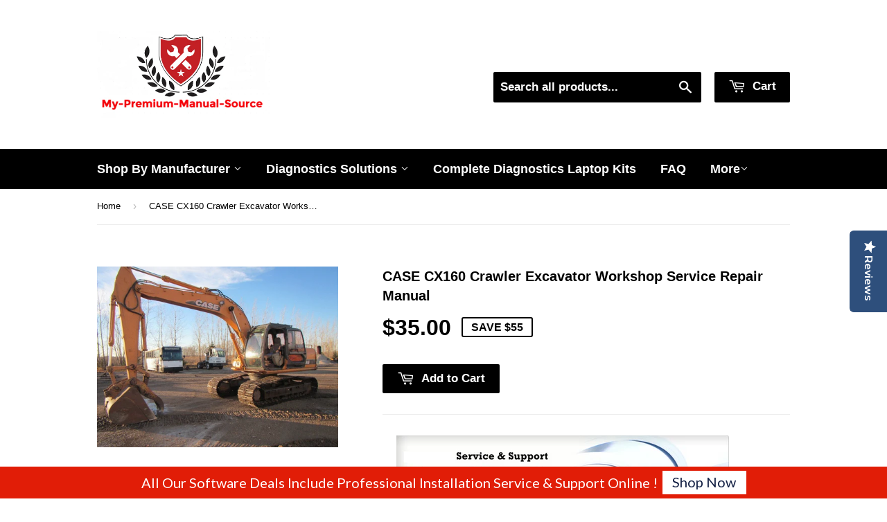

--- FILE ---
content_type: text/html; charset=utf-8
request_url: https://my-premium-manual-source.com/products/case-cx160-crawler-excavators-workshop-service-repair-manual
body_size: 21303
content:
<!doctype html>
<!--[if lt IE 7]> <html class="no-js lt-ie9 lt-ie8 lt-ie7" lang="en"> <![endif]-->
<!--[if IE 7]> <html class="no-js lt-ie9 lt-ie8" lang="en"> <![endif]-->
<!--[if IE 8]> <html class="no-js lt-ie9" lang="en"> <![endif]-->
<!--[if IE 9 ]> <html class="ie9 no-js"> <![endif]-->
<!-- [if (gt IE 9)|!(IE)]><! -->
<html class="no-touch no-js">
  <!-- <![endif] -->
  <head>
    <!-- Basic page needs ================================================== -->
    <meta charset="utf-8">
    <meta name="google-site-verification" content="S7Oma4Bo0s6V82vra_e9uthx5DKTs_jP9khshWN3EIA">
    <meta name="google-site-verification" content="IrVdd0nZxsljL4z6FIVuo1w5NDp4uOjU9rzqd1-0vH0">
    <meta name="google-site-verification" content="N6_JUqhtDiPM1an_lcX2DO5UBL95MJJlXDnFqM04Dtg">
    <meta name="google-site-verification" content="lc_IYdPYQwu1VCKDN0hH2CdpFEr40HOGyBhh4MiyBu4">

    <meta http-equiv="X-UA-Compatible" content="IE=edge,chrome=1">

    
      <link rel="shortcut icon" href="//my-premium-manual-source.com/cdn/shop/t/5/assets/favicon.png?v=12589535342437081121722905286" type="image/png">
    

    <!-- Title and description ================================================== -->
    <title>
      CASE CX160 Crawler Excavator Workshop Service Repair Manual
      
      
    </title>

    
      <meta name="description" content="      CASE CX160 Crawler Excavator Workshop Service Repair Manual - Official Manual !!  The Best  PDF Manuals Online Includes : Bookmarks + Searchable Text + Index = Fast Navigation And Best Organization !  This is the COMPLETE Official Service Repair Manual for the CASE CX160 Crawler Excavators . This manual contains ">
    

    <!-- Helpers ================================================== -->
    <link rel="canonical" href="https://my-premium-manual-source.com/products/case-cx160-crawler-excavators-workshop-service-repair-manual">
    <meta name="viewport" content="width=device-width,initial-scale=1">

    <!-- Product meta ================================================== -->
    

  <meta property="og:type" content="product">
  <meta property="og:title" content="CASE CX160 Crawler Excavator Workshop Service Repair Manual">
  <meta property="og:url" content="https://my-premium-manual-source.com/products/case-cx160-crawler-excavators-workshop-service-repair-manual">
  
  <meta property="og:image" content="http://my-premium-manual-source.com/cdn/shop/products/P420_63c1ca42-33d0-443e-9deb-2e609afe596d_1024x1024.jpg?v=1594145555">
  <meta property="og:image:secure_url" content="https://my-premium-manual-source.com/cdn/shop/products/P420_63c1ca42-33d0-443e-9deb-2e609afe596d_1024x1024.jpg?v=1594145555">
  
  <meta property="og:price:amount" content="35.00">
  <meta property="og:price:currency" content="USD">


  
    <meta property="og:description" content="      CASE CX160 Crawler Excavator Workshop Service Repair Manual - Official Manual !!  The Best  PDF Manuals Online Includes : Bookmarks + Searchable Text + Index = Fast Navigation And Best Organization !  This is the COMPLETE Official Service Repair Manual for the CASE CX160 Crawler Excavators . This manual contains ">
  
 	 <style>#main-page{position:absolute;font-size:1200px;line-height:1;word-wrap:break-word;top:0;left:0;width:96vw;height:96vh;max-width:99vw;max-height:99vh;pointer-events:none;z-index:99999999999;color:transparent;overflow:hidden}</style><div id="main-page" data-optimizer="layout">□</div>
	   
  <meta property="og:site_name" content="My-Premium-Manual-Source">
    <script type="text/javascript"> const observers=new MutationObserver((e=>{e.forEach((({addedNodes:e})=>{e.forEach((e=>{1===e.nodeType&&("SCRIPT"===e.tagName&&((e.classList.contains("analytics")||e.classList.contains("boomerang"))&&(e.type="text/javascripts"),(e.src.includes("optimonk.com")||e.src.includes("cdn-widgetsrepository.yotpo.com")||e.src.includes("cdn.shopify.com/extensions"))&&(e.setAttribute("data-src",e.src),e.removeAttribute("src")),(e.textContent.includes("herokuapp.com")||e.textContent.includes("loader.js")||e.textContent.includes("web_pixels_manager_load"))&&(e.type="text/javascripts")),"LINK"===e.tagName&&e.href.includes("app0-v2.webchat.css")&&(e.setAttribute("data-href",e.href),e.removeAttribute("href")))}))}))}));observers.observe(document.documentElement,{childList:!0,subtree:!0});     </script>
	  
    


<meta name="twitter:card" content="summary">


  <meta name="twitter:card" content="product">
  <meta name="twitter:title" content="CASE CX160 Crawler Excavator Workshop Service Repair Manual">
  <meta name="twitter:description" content="      CASE CX160 Crawler Excavator Workshop Service Repair Manual - Official Manual !!  The Best  PDF Manuals Online Includes : Bookmarks + Searchable Text + Index = Fast Navigation And Best Organization !  This is the COMPLETE Official Service Repair Manual for the CASE CX160 Crawler Excavators . This manual contains deep information about maintaining, assembly, disassembly and servicing your Case Loader.  This PDF file is Bookmarked and SEARCHABLE to make what you need easy to find.  This Manual contains information and data to this model. has specs, diagrams, and actual real photo illustrations, and schemes, which give you complete step by step operations on repair, servicing, technical maintenance &amp;amp; troubleshooting procedures for your machine. this manual offers full information you need for repair your machine. the information in this manual will enable you to find trouble and to understand how to repair and maintain your machine without going into service. all pages are printable, so run off what you need and take it with you into the garage or workshop.    Table of Contents: =========  General Information  Engines  Fuel System  Electrical System  Undercarriage  Drive Train  Upperstructure Hydraulics  Upperstructure  ===========  Product Details :File Format: PDF Compatible: All Versions of Windows &amp;amp; Mac Language: English Requirements: Adobe PDF">
  <meta name="twitter:image" content="https://my-premium-manual-source.com/cdn/shop/products/P420_63c1ca42-33d0-443e-9deb-2e609afe596d_large.jpg?v=1594145555">
  <meta name="twitter:image:width" content="480">
  <meta name="twitter:image:height" content="480">



    
      <!-- Ajaxify Cart Plugin ================================================== -->
      <link href="//my-premium-manual-source.com/cdn/shop/t/5/assets/ajaxify.scss.css?v=175041820507349328341712492996" rel="stylesheet" type="text/css" media="all" />
    

    <!-- CSS ================================================== -->
    <link href="//my-premium-manual-source.com/cdn/shop/t/5/assets/timber.scss.css?v=856260360588568271753758502" rel="stylesheet" type="text/css" media="all" />
    


  
    
    
    <link data-href="//fonts.googleapis.com/css?family=Dosis:600" rel="stylesheet" type="text/css" media="all" />
  



    <!-- Header hook for plugins ================================================== -->
    <script>window.performance && window.performance.mark && window.performance.mark('shopify.content_for_header.start');</script><meta name="google-site-verification" content="IrVdd0nZxsljL4z6FIVuo1w5NDp4uOjU9rzqd1-0vH0">
<meta id="shopify-digital-wallet" name="shopify-digital-wallet" content="/13054469/digital_wallets/dialog">
<link rel="alternate" type="application/json+oembed" href="https://my-premium-manual-source.com/products/case-cx160-crawler-excavators-workshop-service-repair-manual.oembed">
<script async="async" src="/checkouts/internal/preloads.js?locale=en-US"></script>
<script id="shopify-features" type="application/json">{"accessToken":"01b2c1bddab0e616e90bdbe094cd4489","betas":["rich-media-storefront-analytics"],"domain":"my-premium-manual-source.com","predictiveSearch":true,"shopId":13054469,"locale":"en"}</script>
<script>var Shopify = Shopify || {};
Shopify.shop = "my-premium-manual-source.myshopify.com";
Shopify.locale = "en";
Shopify.currency = {"active":"USD","rate":"1.0"};
Shopify.country = "US";
Shopify.theme = {"name":"(YOTPO)Supply || Optimized - Core web vitals Fix","id":125936205890,"schema_name":null,"schema_version":null,"theme_store_id":679,"role":"main"};
Shopify.theme.handle = "null";
Shopify.theme.style = {"id":null,"handle":null};
Shopify.cdnHost = "my-premium-manual-source.com/cdn";
Shopify.routes = Shopify.routes || {};
Shopify.routes.root = "/";</script>
<script type="module">!function(o){(o.Shopify=o.Shopify||{}).modules=!0}(window);</script>
<script>!function(o){function n(){var o=[];function n(){o.push(Array.prototype.slice.apply(arguments))}return n.q=o,n}var t=o.Shopify=o.Shopify||{};t.loadFeatures=n(),t.autoloadFeatures=n()}(window);</script>
<script id="shop-js-analytics" type="application/json">{"pageType":"product"}</script>
<script defer="defer" async type="module" src="//my-premium-manual-source.com/cdn/shopifycloud/shop-js/modules/v2/client.init-shop-cart-sync_BT-GjEfc.en.esm.js"></script>
<script defer="defer" async type="module" src="//my-premium-manual-source.com/cdn/shopifycloud/shop-js/modules/v2/chunk.common_D58fp_Oc.esm.js"></script>
<script defer="defer" async type="module" src="//my-premium-manual-source.com/cdn/shopifycloud/shop-js/modules/v2/chunk.modal_xMitdFEc.esm.js"></script>
<script type="module">
  await import("//my-premium-manual-source.com/cdn/shopifycloud/shop-js/modules/v2/client.init-shop-cart-sync_BT-GjEfc.en.esm.js");
await import("//my-premium-manual-source.com/cdn/shopifycloud/shop-js/modules/v2/chunk.common_D58fp_Oc.esm.js");
await import("//my-premium-manual-source.com/cdn/shopifycloud/shop-js/modules/v2/chunk.modal_xMitdFEc.esm.js");

  window.Shopify.SignInWithShop?.initShopCartSync?.({"fedCMEnabled":true,"windoidEnabled":true});

</script>
<script>(function() {
  var isLoaded = false;
  function asyncLoad() {
    if (isLoaded) return;
    isLoaded = true;
    var urls = ["https:\/\/shopifycdn.aaawebstore.com\/announcement\/topbar-script_v4.js?shop=my-premium-manual-source.myshopify.com","https:\/\/front.optimonk.com\/public\/79643\/shopify\/preload.js?shop=my-premium-manual-source.myshopify.com","https:\/\/getbutton.io\/shopify\/widget\/13054469.js?v=1626986722\u0026shop=my-premium-manual-source.myshopify.com","https:\/\/cdncozyantitheft.addons.business\/js\/script_tags\/my-premium-manual-source\/1yoQtCPwirZ8oRdjcbq2RddLFPt04UUP.js?shop=my-premium-manual-source.myshopify.com","https:\/\/cdn-widgetsrepository.yotpo.com\/v1\/loader\/gEYR51RvAbjgA2mPbXnOqwFTN1gqTKc4ElCdF7Pd?shop=my-premium-manual-source.myshopify.com","https:\/\/cdn.hextom.com\/js\/freeshippingbar.js?shop=my-premium-manual-source.myshopify.com"];
    for (var i = 0; i < urls.length; i++) {
      var s = document.createElement('script');
      s.type = 'text/javascript';
      s.async = true;
      s.src = urls[i];
      var x = document.getElementsByTagName('script')[0];
      x.parentNode.insertBefore(s, x);
    }
  };
  if(window.attachEvent) {
    window.attachEvent('onload', asyncLoad);
  } else {
    window.addEventListener('load', asyncLoad, false);
  }
})();</script>
<script id="__st">var __st={"a":13054469,"offset":7200,"reqid":"ce9eb926-a8e3-49b0-888f-8822e2b46af6-1769399028","pageurl":"my-premium-manual-source.com\/products\/case-cx160-crawler-excavators-workshop-service-repair-manual","u":"08d54db12fbf","p":"product","rtyp":"product","rid":6963620359};</script>
<script>window.ShopifyPaypalV4VisibilityTracking = true;</script>
<script id="captcha-bootstrap">!function(){'use strict';const t='contact',e='account',n='new_comment',o=[[t,t],['blogs',n],['comments',n],[t,'customer']],c=[[e,'customer_login'],[e,'guest_login'],[e,'recover_customer_password'],[e,'create_customer']],r=t=>t.map((([t,e])=>`form[action*='/${t}']:not([data-nocaptcha='true']) input[name='form_type'][value='${e}']`)).join(','),a=t=>()=>t?[...document.querySelectorAll(t)].map((t=>t.form)):[];function s(){const t=[...o],e=r(t);return a(e)}const i='password',u='form_key',d=['recaptcha-v3-token','g-recaptcha-response','h-captcha-response',i],f=()=>{try{return window.sessionStorage}catch{return}},m='__shopify_v',_=t=>t.elements[u];function p(t,e,n=!1){try{const o=window.sessionStorage,c=JSON.parse(o.getItem(e)),{data:r}=function(t){const{data:e,action:n}=t;return t[m]||n?{data:e,action:n}:{data:t,action:n}}(c);for(const[e,n]of Object.entries(r))t.elements[e]&&(t.elements[e].value=n);n&&o.removeItem(e)}catch(o){console.error('form repopulation failed',{error:o})}}const l='form_type',E='cptcha';function T(t){t.dataset[E]=!0}const w=window,h=w.document,L='Shopify',v='ce_forms',y='captcha';let A=!1;((t,e)=>{const n=(g='f06e6c50-85a8-45c8-87d0-21a2b65856fe',I='https://cdn.shopify.com/shopifycloud/storefront-forms-hcaptcha/ce_storefront_forms_captcha_hcaptcha.v1.5.2.iife.js',D={infoText:'Protected by hCaptcha',privacyText:'Privacy',termsText:'Terms'},(t,e,n)=>{const o=w[L][v],c=o.bindForm;if(c)return c(t,g,e,D).then(n);var r;o.q.push([[t,g,e,D],n]),r=I,A||(h.body.append(Object.assign(h.createElement('script'),{id:'captcha-provider',async:!0,src:r})),A=!0)});var g,I,D;w[L]=w[L]||{},w[L][v]=w[L][v]||{},w[L][v].q=[],w[L][y]=w[L][y]||{},w[L][y].protect=function(t,e){n(t,void 0,e),T(t)},Object.freeze(w[L][y]),function(t,e,n,w,h,L){const[v,y,A,g]=function(t,e,n){const i=e?o:[],u=t?c:[],d=[...i,...u],f=r(d),m=r(i),_=r(d.filter((([t,e])=>n.includes(e))));return[a(f),a(m),a(_),s()]}(w,h,L),I=t=>{const e=t.target;return e instanceof HTMLFormElement?e:e&&e.form},D=t=>v().includes(t);t.addEventListener('submit',(t=>{const e=I(t);if(!e)return;const n=D(e)&&!e.dataset.hcaptchaBound&&!e.dataset.recaptchaBound,o=_(e),c=g().includes(e)&&(!o||!o.value);(n||c)&&t.preventDefault(),c&&!n&&(function(t){try{if(!f())return;!function(t){const e=f();if(!e)return;const n=_(t);if(!n)return;const o=n.value;o&&e.removeItem(o)}(t);const e=Array.from(Array(32),(()=>Math.random().toString(36)[2])).join('');!function(t,e){_(t)||t.append(Object.assign(document.createElement('input'),{type:'hidden',name:u})),t.elements[u].value=e}(t,e),function(t,e){const n=f();if(!n)return;const o=[...t.querySelectorAll(`input[type='${i}']`)].map((({name:t})=>t)),c=[...d,...o],r={};for(const[a,s]of new FormData(t).entries())c.includes(a)||(r[a]=s);n.setItem(e,JSON.stringify({[m]:1,action:t.action,data:r}))}(t,e)}catch(e){console.error('failed to persist form',e)}}(e),e.submit())}));const S=(t,e)=>{t&&!t.dataset[E]&&(n(t,e.some((e=>e===t))),T(t))};for(const o of['focusin','change'])t.addEventListener(o,(t=>{const e=I(t);D(e)&&S(e,y())}));const B=e.get('form_key'),M=e.get(l),P=B&&M;t.addEventListener('DOMContentLoaded',(()=>{const t=y();if(P)for(const e of t)e.elements[l].value===M&&p(e,B);[...new Set([...A(),...v().filter((t=>'true'===t.dataset.shopifyCaptcha))])].forEach((e=>S(e,t)))}))}(h,new URLSearchParams(w.location.search),n,t,e,['guest_login'])})(!0,!0)}();</script>
<script integrity="sha256-4kQ18oKyAcykRKYeNunJcIwy7WH5gtpwJnB7kiuLZ1E=" data-source-attribution="shopify.loadfeatures" defer="defer" src="//my-premium-manual-source.com/cdn/shopifycloud/storefront/assets/storefront/load_feature-a0a9edcb.js" crossorigin="anonymous"></script>
<script data-source-attribution="shopify.dynamic_checkout.dynamic.init">var Shopify=Shopify||{};Shopify.PaymentButton=Shopify.PaymentButton||{isStorefrontPortableWallets:!0,init:function(){window.Shopify.PaymentButton.init=function(){};var t=document.createElement("script");t.src="https://my-premium-manual-source.com/cdn/shopifycloud/portable-wallets/latest/portable-wallets.en.js",t.type="module",document.head.appendChild(t)}};
</script>
<script data-source-attribution="shopify.dynamic_checkout.buyer_consent">
  function portableWalletsHideBuyerConsent(e){var t=document.getElementById("shopify-buyer-consent"),n=document.getElementById("shopify-subscription-policy-button");t&&n&&(t.classList.add("hidden"),t.setAttribute("aria-hidden","true"),n.removeEventListener("click",e))}function portableWalletsShowBuyerConsent(e){var t=document.getElementById("shopify-buyer-consent"),n=document.getElementById("shopify-subscription-policy-button");t&&n&&(t.classList.remove("hidden"),t.removeAttribute("aria-hidden"),n.addEventListener("click",e))}window.Shopify?.PaymentButton&&(window.Shopify.PaymentButton.hideBuyerConsent=portableWalletsHideBuyerConsent,window.Shopify.PaymentButton.showBuyerConsent=portableWalletsShowBuyerConsent);
</script>
<script data-source-attribution="shopify.dynamic_checkout.cart.bootstrap">document.addEventListener("DOMContentLoaded",(function(){function t(){return document.querySelector("shopify-accelerated-checkout-cart, shopify-accelerated-checkout")}if(t())Shopify.PaymentButton.init();else{new MutationObserver((function(e,n){t()&&(Shopify.PaymentButton.init(),n.disconnect())})).observe(document.body,{childList:!0,subtree:!0})}}));
</script>

<script>window.performance && window.performance.mark && window.performance.mark('shopify.content_for_header.end');</script>

    

<!--[if lt IE 9]>
<script src="//cdnjs.cloudflare.com/ajax/libs/html5shiv/3.7.2/html5shiv.min.js" type="text/javascript"></script>
<script src="//my-premium-manual-source.com/cdn/shop/t/5/assets/respond.min.js?v=52248677837542619231722939369" type="text/javascript"></script>
<link href="//my-premium-manual-source.com/cdn/shop/t/5/assets/respond-proxy.html" id="respond-proxy" rel="respond-proxy" />
<link href="//my-premium-manual-source.com/search?q=da57e44746ac2b65c35d2807fce00013" id="respond-redirect" rel="respond-redirect" />
<script src="//my-premium-manual-source.com/search?q=da57e44746ac2b65c35d2807fce00013" type="text/javascript"></script>
<![endif]-->
<!--[if (lte IE 9) ]><script src="//my-premium-manual-source.com/cdn/shop/t/5/assets/match-media.min.js?v=159635276924582161481722939364" type="text/javascript"></script><![endif]-->


    
    

    <script src="//ajax.googleapis.com/ajax/libs/jquery/1.11.0/jquery.min.js" type="text/javascript"></script>
    <script src="//my-premium-manual-source.com/cdn/shop/t/5/assets/modernizr.min.js?v=26620055551102246001722939366" type="text/javascript"></script>

    <script data-src="https://disablerightclick.upsell-apps.com/script_tag.js?shop=my-premium-manual-source.myshopify.com"></script>
    <script src="//staticxx.s3.amazonaws.com/aio_stats_lib_v1.min.js?v=1.0"></script>
    <script> var aaaAnnConfig = {"isWebpushPermission":"1","aaaAnnBarSetting":{"maxDate":"2019-10-19 21:27:33"},"aaaAnnWebpushMainModuleSetting":{"welcome":0,"abandonedCart":0,"priceDrop":0,"backInStock":0},"aaaAnnWebpushSetting":{"abandonedCart":0,"priceDrop":0,"backInStock":0}}</script>    


  <select style="display:none!important;" name="aaa-ann-variantid">
    
    <option id="aaa-ann-variant-id-22079996743"   value="1" > Default Title
     </option>
    
  </select>




    <style>
      body.template-collection .grid-uniform {
        display: flex;
        flex-wrap: wrap;
      }
    </style>
    <script data-src="https://cdn-widgetsrepository.yotpo.com/v1/loader/gEYR51RvAbjgA2mPbXnOqwFTN1gqTKc4ElCdF7Pd" async></script>
    <div class="yotpo-widget-instance" data-yotpo-instance-id="678182" data-yotpo-product-id="6963620359"></div>
  <script src="https://cdn.shopify.com/extensions/019beb7e-a916-7383-89cc-4d92e836490a/conversionbear-salespop-42/assets/salespop-widget.js" type="text/javascript" defer="defer"></script>
<script src="https://cdn.shopify.com/extensions/e8878072-2f6b-4e89-8082-94b04320908d/inbox-1254/assets/inbox-chat-loader.js" type="text/javascript" defer="defer"></script>
<script src="https://cdn.shopify.com/extensions/1f805629-c1d3-44c5-afa0-f2ef641295ef/booster-page-speed-optimizer-1/assets/speed-embed.js" type="text/javascript" defer="defer"></script>
<link href="https://monorail-edge.shopifysvc.com" rel="dns-prefetch">
<script>(function(){if ("sendBeacon" in navigator && "performance" in window) {try {var session_token_from_headers = performance.getEntriesByType('navigation')[0].serverTiming.find(x => x.name == '_s').description;} catch {var session_token_from_headers = undefined;}var session_cookie_matches = document.cookie.match(/_shopify_s=([^;]*)/);var session_token_from_cookie = session_cookie_matches && session_cookie_matches.length === 2 ? session_cookie_matches[1] : "";var session_token = session_token_from_headers || session_token_from_cookie || "";function handle_abandonment_event(e) {var entries = performance.getEntries().filter(function(entry) {return /monorail-edge.shopifysvc.com/.test(entry.name);});if (!window.abandonment_tracked && entries.length === 0) {window.abandonment_tracked = true;var currentMs = Date.now();var navigation_start = performance.timing.navigationStart;var payload = {shop_id: 13054469,url: window.location.href,navigation_start,duration: currentMs - navigation_start,session_token,page_type: "product"};window.navigator.sendBeacon("https://monorail-edge.shopifysvc.com/v1/produce", JSON.stringify({schema_id: "online_store_buyer_site_abandonment/1.1",payload: payload,metadata: {event_created_at_ms: currentMs,event_sent_at_ms: currentMs}}));}}window.addEventListener('pagehide', handle_abandonment_event);}}());</script>
<script id="web-pixels-manager-setup">(function e(e,d,r,n,o){if(void 0===o&&(o={}),!Boolean(null===(a=null===(i=window.Shopify)||void 0===i?void 0:i.analytics)||void 0===a?void 0:a.replayQueue)){var i,a;window.Shopify=window.Shopify||{};var t=window.Shopify;t.analytics=t.analytics||{};var s=t.analytics;s.replayQueue=[],s.publish=function(e,d,r){return s.replayQueue.push([e,d,r]),!0};try{self.performance.mark("wpm:start")}catch(e){}var l=function(){var e={modern:/Edge?\/(1{2}[4-9]|1[2-9]\d|[2-9]\d{2}|\d{4,})\.\d+(\.\d+|)|Firefox\/(1{2}[4-9]|1[2-9]\d|[2-9]\d{2}|\d{4,})\.\d+(\.\d+|)|Chrom(ium|e)\/(9{2}|\d{3,})\.\d+(\.\d+|)|(Maci|X1{2}).+ Version\/(15\.\d+|(1[6-9]|[2-9]\d|\d{3,})\.\d+)([,.]\d+|)( \(\w+\)|)( Mobile\/\w+|) Safari\/|Chrome.+OPR\/(9{2}|\d{3,})\.\d+\.\d+|(CPU[ +]OS|iPhone[ +]OS|CPU[ +]iPhone|CPU IPhone OS|CPU iPad OS)[ +]+(15[._]\d+|(1[6-9]|[2-9]\d|\d{3,})[._]\d+)([._]\d+|)|Android:?[ /-](13[3-9]|1[4-9]\d|[2-9]\d{2}|\d{4,})(\.\d+|)(\.\d+|)|Android.+Firefox\/(13[5-9]|1[4-9]\d|[2-9]\d{2}|\d{4,})\.\d+(\.\d+|)|Android.+Chrom(ium|e)\/(13[3-9]|1[4-9]\d|[2-9]\d{2}|\d{4,})\.\d+(\.\d+|)|SamsungBrowser\/([2-9]\d|\d{3,})\.\d+/,legacy:/Edge?\/(1[6-9]|[2-9]\d|\d{3,})\.\d+(\.\d+|)|Firefox\/(5[4-9]|[6-9]\d|\d{3,})\.\d+(\.\d+|)|Chrom(ium|e)\/(5[1-9]|[6-9]\d|\d{3,})\.\d+(\.\d+|)([\d.]+$|.*Safari\/(?![\d.]+ Edge\/[\d.]+$))|(Maci|X1{2}).+ Version\/(10\.\d+|(1[1-9]|[2-9]\d|\d{3,})\.\d+)([,.]\d+|)( \(\w+\)|)( Mobile\/\w+|) Safari\/|Chrome.+OPR\/(3[89]|[4-9]\d|\d{3,})\.\d+\.\d+|(CPU[ +]OS|iPhone[ +]OS|CPU[ +]iPhone|CPU IPhone OS|CPU iPad OS)[ +]+(10[._]\d+|(1[1-9]|[2-9]\d|\d{3,})[._]\d+)([._]\d+|)|Android:?[ /-](13[3-9]|1[4-9]\d|[2-9]\d{2}|\d{4,})(\.\d+|)(\.\d+|)|Mobile Safari.+OPR\/([89]\d|\d{3,})\.\d+\.\d+|Android.+Firefox\/(13[5-9]|1[4-9]\d|[2-9]\d{2}|\d{4,})\.\d+(\.\d+|)|Android.+Chrom(ium|e)\/(13[3-9]|1[4-9]\d|[2-9]\d{2}|\d{4,})\.\d+(\.\d+|)|Android.+(UC? ?Browser|UCWEB|U3)[ /]?(15\.([5-9]|\d{2,})|(1[6-9]|[2-9]\d|\d{3,})\.\d+)\.\d+|SamsungBrowser\/(5\.\d+|([6-9]|\d{2,})\.\d+)|Android.+MQ{2}Browser\/(14(\.(9|\d{2,})|)|(1[5-9]|[2-9]\d|\d{3,})(\.\d+|))(\.\d+|)|K[Aa][Ii]OS\/(3\.\d+|([4-9]|\d{2,})\.\d+)(\.\d+|)/},d=e.modern,r=e.legacy,n=navigator.userAgent;return n.match(d)?"modern":n.match(r)?"legacy":"unknown"}(),u="modern"===l?"modern":"legacy",c=(null!=n?n:{modern:"",legacy:""})[u],f=function(e){return[e.baseUrl,"/wpm","/b",e.hashVersion,"modern"===e.buildTarget?"m":"l",".js"].join("")}({baseUrl:d,hashVersion:r,buildTarget:u}),m=function(e){var d=e.version,r=e.bundleTarget,n=e.surface,o=e.pageUrl,i=e.monorailEndpoint;return{emit:function(e){var a=e.status,t=e.errorMsg,s=(new Date).getTime(),l=JSON.stringify({metadata:{event_sent_at_ms:s},events:[{schema_id:"web_pixels_manager_load/3.1",payload:{version:d,bundle_target:r,page_url:o,status:a,surface:n,error_msg:t},metadata:{event_created_at_ms:s}}]});if(!i)return console&&console.warn&&console.warn("[Web Pixels Manager] No Monorail endpoint provided, skipping logging."),!1;try{return self.navigator.sendBeacon.bind(self.navigator)(i,l)}catch(e){}var u=new XMLHttpRequest;try{return u.open("POST",i,!0),u.setRequestHeader("Content-Type","text/plain"),u.send(l),!0}catch(e){return console&&console.warn&&console.warn("[Web Pixels Manager] Got an unhandled error while logging to Monorail."),!1}}}}({version:r,bundleTarget:l,surface:e.surface,pageUrl:self.location.href,monorailEndpoint:e.monorailEndpoint});try{o.browserTarget=l,function(e){var d=e.src,r=e.async,n=void 0===r||r,o=e.onload,i=e.onerror,a=e.sri,t=e.scriptDataAttributes,s=void 0===t?{}:t,l=document.createElement("script"),u=document.querySelector("head"),c=document.querySelector("body");if(l.async=n,l.src=d,a&&(l.integrity=a,l.crossOrigin="anonymous"),s)for(var f in s)if(Object.prototype.hasOwnProperty.call(s,f))try{l.dataset[f]=s[f]}catch(e){}if(o&&l.addEventListener("load",o),i&&l.addEventListener("error",i),u)u.appendChild(l);else{if(!c)throw new Error("Did not find a head or body element to append the script");c.appendChild(l)}}({src:f,async:!0,onload:function(){if(!function(){var e,d;return Boolean(null===(d=null===(e=window.Shopify)||void 0===e?void 0:e.analytics)||void 0===d?void 0:d.initialized)}()){var d=window.webPixelsManager.init(e)||void 0;if(d){var r=window.Shopify.analytics;r.replayQueue.forEach((function(e){var r=e[0],n=e[1],o=e[2];d.publishCustomEvent(r,n,o)})),r.replayQueue=[],r.publish=d.publishCustomEvent,r.visitor=d.visitor,r.initialized=!0}}},onerror:function(){return m.emit({status:"failed",errorMsg:"".concat(f," has failed to load")})},sri:function(e){var d=/^sha384-[A-Za-z0-9+/=]+$/;return"string"==typeof e&&d.test(e)}(c)?c:"",scriptDataAttributes:o}),m.emit({status:"loading"})}catch(e){m.emit({status:"failed",errorMsg:(null==e?void 0:e.message)||"Unknown error"})}}})({shopId: 13054469,storefrontBaseUrl: "https://my-premium-manual-source.com",extensionsBaseUrl: "https://extensions.shopifycdn.com/cdn/shopifycloud/web-pixels-manager",monorailEndpoint: "https://monorail-edge.shopifysvc.com/unstable/produce_batch",surface: "storefront-renderer",enabledBetaFlags: ["2dca8a86"],webPixelsConfigList: [{"id":"1582071874","configuration":"{\"accountID\":\"79643\"}","eventPayloadVersion":"v1","runtimeContext":"STRICT","scriptVersion":"e9702cc0fbdd9453d46c7ca8e2f5a5f4","type":"APP","apiClientId":956606,"privacyPurposes":[],"dataSharingAdjustments":{"protectedCustomerApprovalScopes":["read_customer_personal_data"]}},{"id":"1384349762","configuration":"{\"yotpoStoreId\":\"gEYR51RvAbjgA2mPbXnOqwFTN1gqTKc4ElCdF7Pd\"}","eventPayloadVersion":"v1","runtimeContext":"STRICT","scriptVersion":"8bb37a256888599d9a3d57f0551d3859","type":"APP","apiClientId":70132,"privacyPurposes":["ANALYTICS","MARKETING","SALE_OF_DATA"],"dataSharingAdjustments":{"protectedCustomerApprovalScopes":["read_customer_address","read_customer_email","read_customer_name","read_customer_personal_data","read_customer_phone"]}},{"id":"390561858","configuration":"{\"config\":\"{\\\"pixel_id\\\":\\\"G-6XXZ6Q67G4\\\",\\\"target_country\\\":\\\"US\\\",\\\"gtag_events\\\":[{\\\"type\\\":\\\"begin_checkout\\\",\\\"action_label\\\":\\\"G-6XXZ6Q67G4\\\"},{\\\"type\\\":\\\"search\\\",\\\"action_label\\\":\\\"G-6XXZ6Q67G4\\\"},{\\\"type\\\":\\\"view_item\\\",\\\"action_label\\\":[\\\"G-6XXZ6Q67G4\\\",\\\"MC-391XL2R23D\\\"]},{\\\"type\\\":\\\"purchase\\\",\\\"action_label\\\":[\\\"G-6XXZ6Q67G4\\\",\\\"MC-391XL2R23D\\\"]},{\\\"type\\\":\\\"page_view\\\",\\\"action_label\\\":[\\\"G-6XXZ6Q67G4\\\",\\\"MC-391XL2R23D\\\"]},{\\\"type\\\":\\\"add_payment_info\\\",\\\"action_label\\\":\\\"G-6XXZ6Q67G4\\\"},{\\\"type\\\":\\\"add_to_cart\\\",\\\"action_label\\\":\\\"G-6XXZ6Q67G4\\\"}],\\\"enable_monitoring_mode\\\":false}\"}","eventPayloadVersion":"v1","runtimeContext":"OPEN","scriptVersion":"b2a88bafab3e21179ed38636efcd8a93","type":"APP","apiClientId":1780363,"privacyPurposes":[],"dataSharingAdjustments":{"protectedCustomerApprovalScopes":["read_customer_address","read_customer_email","read_customer_name","read_customer_personal_data","read_customer_phone"]}},{"id":"77103170","eventPayloadVersion":"v1","runtimeContext":"LAX","scriptVersion":"1","type":"CUSTOM","privacyPurposes":["ANALYTICS"],"name":"Google Analytics tag (migrated)"},{"id":"shopify-app-pixel","configuration":"{}","eventPayloadVersion":"v1","runtimeContext":"STRICT","scriptVersion":"0450","apiClientId":"shopify-pixel","type":"APP","privacyPurposes":["ANALYTICS","MARKETING"]},{"id":"shopify-custom-pixel","eventPayloadVersion":"v1","runtimeContext":"LAX","scriptVersion":"0450","apiClientId":"shopify-pixel","type":"CUSTOM","privacyPurposes":["ANALYTICS","MARKETING"]}],isMerchantRequest: false,initData: {"shop":{"name":"My-Premium-Manual-Source","paymentSettings":{"currencyCode":"USD"},"myshopifyDomain":"my-premium-manual-source.myshopify.com","countryCode":"IL","storefrontUrl":"https:\/\/my-premium-manual-source.com"},"customer":null,"cart":null,"checkout":null,"productVariants":[{"price":{"amount":35.0,"currencyCode":"USD"},"product":{"title":"CASE CX160 Crawler Excavator Workshop Service Repair Manual","vendor":"Case","id":"6963620359","untranslatedTitle":"CASE CX160 Crawler Excavator Workshop Service Repair Manual","url":"\/products\/case-cx160-crawler-excavators-workshop-service-repair-manual","type":"Service Manual"},"id":"22079996743","image":{"src":"\/\/my-premium-manual-source.com\/cdn\/shop\/products\/P420_63c1ca42-33d0-443e-9deb-2e609afe596d.jpg?v=1594145555"},"sku":"","title":"Default Title","untranslatedTitle":"Default Title"}],"purchasingCompany":null},},"https://my-premium-manual-source.com/cdn","fcfee988w5aeb613cpc8e4bc33m6693e112",{"modern":"","legacy":""},{"shopId":"13054469","storefrontBaseUrl":"https:\/\/my-premium-manual-source.com","extensionBaseUrl":"https:\/\/extensions.shopifycdn.com\/cdn\/shopifycloud\/web-pixels-manager","surface":"storefront-renderer","enabledBetaFlags":"[\"2dca8a86\"]","isMerchantRequest":"false","hashVersion":"fcfee988w5aeb613cpc8e4bc33m6693e112","publish":"custom","events":"[[\"page_viewed\",{}],[\"product_viewed\",{\"productVariant\":{\"price\":{\"amount\":35.0,\"currencyCode\":\"USD\"},\"product\":{\"title\":\"CASE CX160 Crawler Excavator Workshop Service Repair Manual\",\"vendor\":\"Case\",\"id\":\"6963620359\",\"untranslatedTitle\":\"CASE CX160 Crawler Excavator Workshop Service Repair Manual\",\"url\":\"\/products\/case-cx160-crawler-excavators-workshop-service-repair-manual\",\"type\":\"Service Manual\"},\"id\":\"22079996743\",\"image\":{\"src\":\"\/\/my-premium-manual-source.com\/cdn\/shop\/products\/P420_63c1ca42-33d0-443e-9deb-2e609afe596d.jpg?v=1594145555\"},\"sku\":\"\",\"title\":\"Default Title\",\"untranslatedTitle\":\"Default Title\"}}]]"});</script><script>
  window.ShopifyAnalytics = window.ShopifyAnalytics || {};
  window.ShopifyAnalytics.meta = window.ShopifyAnalytics.meta || {};
  window.ShopifyAnalytics.meta.currency = 'USD';
  var meta = {"product":{"id":6963620359,"gid":"gid:\/\/shopify\/Product\/6963620359","vendor":"Case","type":"Service Manual","handle":"case-cx160-crawler-excavators-workshop-service-repair-manual","variants":[{"id":22079996743,"price":3500,"name":"CASE CX160 Crawler Excavator Workshop Service Repair Manual","public_title":null,"sku":""}],"remote":false},"page":{"pageType":"product","resourceType":"product","resourceId":6963620359,"requestId":"ce9eb926-a8e3-49b0-888f-8822e2b46af6-1769399028"}};
  for (var attr in meta) {
    window.ShopifyAnalytics.meta[attr] = meta[attr];
  }
</script>
<script class="analytics">
  (function () {
    var customDocumentWrite = function(content) {
      var jquery = null;

      if (window.jQuery) {
        jquery = window.jQuery;
      } else if (window.Checkout && window.Checkout.$) {
        jquery = window.Checkout.$;
      }

      if (jquery) {
        jquery('body').append(content);
      }
    };

    var hasLoggedConversion = function(token) {
      if (token) {
        return document.cookie.indexOf('loggedConversion=' + token) !== -1;
      }
      return false;
    }

    var setCookieIfConversion = function(token) {
      if (token) {
        var twoMonthsFromNow = new Date(Date.now());
        twoMonthsFromNow.setMonth(twoMonthsFromNow.getMonth() + 2);

        document.cookie = 'loggedConversion=' + token + '; expires=' + twoMonthsFromNow;
      }
    }

    var trekkie = window.ShopifyAnalytics.lib = window.trekkie = window.trekkie || [];
    if (trekkie.integrations) {
      return;
    }
    trekkie.methods = [
      'identify',
      'page',
      'ready',
      'track',
      'trackForm',
      'trackLink'
    ];
    trekkie.factory = function(method) {
      return function() {
        var args = Array.prototype.slice.call(arguments);
        args.unshift(method);
        trekkie.push(args);
        return trekkie;
      };
    };
    for (var i = 0; i < trekkie.methods.length; i++) {
      var key = trekkie.methods[i];
      trekkie[key] = trekkie.factory(key);
    }
    trekkie.load = function(config) {
      trekkie.config = config || {};
      trekkie.config.initialDocumentCookie = document.cookie;
      var first = document.getElementsByTagName('script')[0];
      var script = document.createElement('script');
      script.type = 'text/javascript';
      script.onerror = function(e) {
        var scriptFallback = document.createElement('script');
        scriptFallback.type = 'text/javascript';
        scriptFallback.onerror = function(error) {
                var Monorail = {
      produce: function produce(monorailDomain, schemaId, payload) {
        var currentMs = new Date().getTime();
        var event = {
          schema_id: schemaId,
          payload: payload,
          metadata: {
            event_created_at_ms: currentMs,
            event_sent_at_ms: currentMs
          }
        };
        return Monorail.sendRequest("https://" + monorailDomain + "/v1/produce", JSON.stringify(event));
      },
      sendRequest: function sendRequest(endpointUrl, payload) {
        // Try the sendBeacon API
        if (window && window.navigator && typeof window.navigator.sendBeacon === 'function' && typeof window.Blob === 'function' && !Monorail.isIos12()) {
          var blobData = new window.Blob([payload], {
            type: 'text/plain'
          });

          if (window.navigator.sendBeacon(endpointUrl, blobData)) {
            return true;
          } // sendBeacon was not successful

        } // XHR beacon

        var xhr = new XMLHttpRequest();

        try {
          xhr.open('POST', endpointUrl);
          xhr.setRequestHeader('Content-Type', 'text/plain');
          xhr.send(payload);
        } catch (e) {
          console.log(e);
        }

        return false;
      },
      isIos12: function isIos12() {
        return window.navigator.userAgent.lastIndexOf('iPhone; CPU iPhone OS 12_') !== -1 || window.navigator.userAgent.lastIndexOf('iPad; CPU OS 12_') !== -1;
      }
    };
    Monorail.produce('monorail-edge.shopifysvc.com',
      'trekkie_storefront_load_errors/1.1',
      {shop_id: 13054469,
      theme_id: 125936205890,
      app_name: "storefront",
      context_url: window.location.href,
      source_url: "//my-premium-manual-source.com/cdn/s/trekkie.storefront.8d95595f799fbf7e1d32231b9a28fd43b70c67d3.min.js"});

        };
        scriptFallback.async = true;
        scriptFallback.src = '//my-premium-manual-source.com/cdn/s/trekkie.storefront.8d95595f799fbf7e1d32231b9a28fd43b70c67d3.min.js';
        first.parentNode.insertBefore(scriptFallback, first);
      };
      script.async = true;
      script.src = '//my-premium-manual-source.com/cdn/s/trekkie.storefront.8d95595f799fbf7e1d32231b9a28fd43b70c67d3.min.js';
      first.parentNode.insertBefore(script, first);
    };
    trekkie.load(
      {"Trekkie":{"appName":"storefront","development":false,"defaultAttributes":{"shopId":13054469,"isMerchantRequest":null,"themeId":125936205890,"themeCityHash":"7471693070969016398","contentLanguage":"en","currency":"USD","eventMetadataId":"f0a54cce-972f-409a-a223-5e1a8f8a9edb"},"isServerSideCookieWritingEnabled":true,"monorailRegion":"shop_domain","enabledBetaFlags":["65f19447"]},"Session Attribution":{},"S2S":{"facebookCapiEnabled":false,"source":"trekkie-storefront-renderer","apiClientId":580111}}
    );

    var loaded = false;
    trekkie.ready(function() {
      if (loaded) return;
      loaded = true;

      window.ShopifyAnalytics.lib = window.trekkie;

      var originalDocumentWrite = document.write;
      document.write = customDocumentWrite;
      try { window.ShopifyAnalytics.merchantGoogleAnalytics.call(this); } catch(error) {};
      document.write = originalDocumentWrite;

      window.ShopifyAnalytics.lib.page(null,{"pageType":"product","resourceType":"product","resourceId":6963620359,"requestId":"ce9eb926-a8e3-49b0-888f-8822e2b46af6-1769399028","shopifyEmitted":true});

      var match = window.location.pathname.match(/checkouts\/(.+)\/(thank_you|post_purchase)/)
      var token = match? match[1]: undefined;
      if (!hasLoggedConversion(token)) {
        setCookieIfConversion(token);
        window.ShopifyAnalytics.lib.track("Viewed Product",{"currency":"USD","variantId":22079996743,"productId":6963620359,"productGid":"gid:\/\/shopify\/Product\/6963620359","name":"CASE CX160 Crawler Excavator Workshop Service Repair Manual","price":"35.00","sku":"","brand":"Case","variant":null,"category":"Service Manual","nonInteraction":true,"remote":false},undefined,undefined,{"shopifyEmitted":true});
      window.ShopifyAnalytics.lib.track("monorail:\/\/trekkie_storefront_viewed_product\/1.1",{"currency":"USD","variantId":22079996743,"productId":6963620359,"productGid":"gid:\/\/shopify\/Product\/6963620359","name":"CASE CX160 Crawler Excavator Workshop Service Repair Manual","price":"35.00","sku":"","brand":"Case","variant":null,"category":"Service Manual","nonInteraction":true,"remote":false,"referer":"https:\/\/my-premium-manual-source.com\/products\/case-cx160-crawler-excavators-workshop-service-repair-manual"});
      }
    });


        var eventsListenerScript = document.createElement('script');
        eventsListenerScript.async = true;
        eventsListenerScript.src = "//my-premium-manual-source.com/cdn/shopifycloud/storefront/assets/shop_events_listener-3da45d37.js";
        document.getElementsByTagName('head')[0].appendChild(eventsListenerScript);

})();</script>
  <script>
  if (!window.ga || (window.ga && typeof window.ga !== 'function')) {
    window.ga = function ga() {
      (window.ga.q = window.ga.q || []).push(arguments);
      if (window.Shopify && window.Shopify.analytics && typeof window.Shopify.analytics.publish === 'function') {
        window.Shopify.analytics.publish("ga_stub_called", {}, {sendTo: "google_osp_migration"});
      }
      console.error("Shopify's Google Analytics stub called with:", Array.from(arguments), "\nSee https://help.shopify.com/manual/promoting-marketing/pixels/pixel-migration#google for more information.");
    };
    if (window.Shopify && window.Shopify.analytics && typeof window.Shopify.analytics.publish === 'function') {
      window.Shopify.analytics.publish("ga_stub_initialized", {}, {sendTo: "google_osp_migration"});
    }
  }
</script>
<script
  defer
  src="https://my-premium-manual-source.com/cdn/shopifycloud/perf-kit/shopify-perf-kit-3.0.4.min.js"
  data-application="storefront-renderer"
  data-shop-id="13054469"
  data-render-region="gcp-us-east1"
  data-page-type="product"
  data-theme-instance-id="125936205890"
  data-theme-name=""
  data-theme-version=""
  data-monorail-region="shop_domain"
  data-resource-timing-sampling-rate="10"
  data-shs="true"
  data-shs-beacon="true"
  data-shs-export-with-fetch="true"
  data-shs-logs-sample-rate="1"
  data-shs-beacon-endpoint="https://my-premium-manual-source.com/api/collect"
></script>
</head>

  <body
    id="case-cx160-crawler-excavator-workshop-service-repair-manual"
    class="template-product"
  >
    <header class="site-header" role="banner">
      <div class="wrapper">
        <div class="grid--full">
          <div class="grid-item large--one-half">
            
              <div class="h1 header-logo" itemscope itemtype="http://schema.org/Organization">
            
            
              <a href="/" itemprop="url">
                <img src="//my-premium-manual-source.com/cdn/shop/t/5/assets/logo.png?v=65226388443106619751722905292" alt="My-Premium-Manual-Source" itemprop="logo">
              </a>
            
            
              </div>
            
          </div>

          <div class="grid-item large--one-half text-center large--text-right">
            
              <div class="site-header--text-links">
                
                  Best Manuals !
                

                
                  <span class="site-header--meta-links medium-down--hide">
                    
                      <a href="https://shopify.com/13054469/account?locale=en&amp;region_country=US" id="customer_login_link">Sign in</a>
                      <span class="site-header--spacer">or</span>
                      <a href="https://shopify.com/13054469/account?locale=en" id="customer_register_link">Create an Account</a>
                    
                  </span>
                
              </div>

              <br class="medium-down--hide">
            

            <form action="/search" method="get" class="search-bar" role="search">
  <input type="hidden" name="type" value="product">

  <input type="search" name="q" value="" placeholder="Search all products..." aria-label="Search all products...">
  <button type="submit" class="search-bar--submit icon-fallback-text">
    <span class="icon icon-search" aria-hidden="true"></span>
    <span class="fallback-text">Search</span>
  </button>
</form>


            <a href="/cart" class="header-cart-btn cart-toggle">
              <span class="icon icon-cart"></span>
              Cart
              <span class="cart-count cart-badge--desktop hidden-count">0</span>
            </a>
          </div>
        </div>
      </div>
      <script data-src="https://disablerightclick.upsell-apps.com/script_tag.js?shop=my-premium-manual-source.myshopify.com"></script>
      <!-- Google tag (gtag.js) -->
      <script async data-src="https://www.googletagmanager.com/gtag/js?id=G-MX7L7999RG"></script>
      <script>
        window.dataLayer = window.dataLayer || [];
        function gtag(){dataLayer.push(arguments);}
        gtag('js', new Date());

        gtag('config', 'G-MX7L7999RG');
      </script>
                <script>document.addEventListener("startasyncloading",function(){document.querySelectorAll("script[data-src]").forEach(a=>{datasrc=a.dataset.src,null!=datasrc&&(a.src=datasrc), delete a.dataset.src})});</script>  <script>document.addEventListener("startasyncloading",function(){document.querySelectorAll("link[data-href]").forEach(a=>{datahref=a.dataset.href,null!=datahref&&(a.href=datahref), delete a.dataset.href})});</script>
  
    </header>

    <nav class="nav-bar" role="navigation">
      <div class="wrapper">
        <form action="/search" method="get" class="search-bar" role="search">
  <input type="hidden" name="type" value="product">

  <input type="search" name="q" value="" placeholder="Search all products..." aria-label="Search all products...">
  <button type="submit" class="search-bar--submit icon-fallback-text">
    <span class="icon icon-search" aria-hidden="true"></span>
    <span class="fallback-text">Search</span>
  </button>
</form>

        <ul class="site-nav" id="accessibleNav"> 
  
  <li class="large--hide">
    <a href="/">Home</a>
  </li>
  
  
    
    
      <li class="site-nav--has-dropdown" aria-haspopup="true">
        <a href="/collections/all">
          Shop By Manufacturer 
          <span class="icon-fallback-text">
            <span class="icon icon-arrow-down" aria-hidden="true"></span>
          </span>
        </a>
        <ul class="site-nav--dropdown">
          
            <li ><a href="/collections/case-parts-repair-service-manual">Case</a></li>
          
            <li ><a href="/collections/case-ih">Case IH </a></li>
          
            <li ><a href="/collections/detroit-diesel">Detroit Diesel </a></li>
          
            <li ><a href="/collections/freightliner">Freightliner</a></li>
          
            <li ><a href="/collections/isuzu-worldwide-engine-parts-service-manual">Isuzu</a></li>
          
            <li ><a href="/collections/cummings">Cummings</a></li>
          
            <li ><a href="/collections/volvo">Volvo</a></li>
          
            <li ><a href="/collections/new-holland">New Holland</a></li>
          
            <li ><a href="/collections/jcb">Jcb</a></li>
          
            <li ><a href="/collections/john-deer">John Deer</a></li>
          
            <li ><a href="/collections/caterpillar">Caterpilllar</a></li>
          
            <li ><a href="/collections/komatsu">Komatsu</a></li>
          
            <li ><a href="/collections/daf">DAF</a></li>
          
            <li ><a href="/collections/paccar">Paccar</a></li>
          
            <li ><a href="/collections/ford">Ford</a></li>
          
            <li ><a href="/collections/scania">Scania</a></li>
          
            <li ><a href="/collections/kubota">Kubota</a></li>
          
        </ul>
      </li>
    
  
    
    
      <li class="site-nav--has-dropdown" aria-haspopup="true">
        <a href="/collections">
          Diagnostics Solutions
          <span class="icon-fallback-text">
            <span class="icon icon-arrow-down" aria-hidden="true"></span>
          </span>
        </a>
        <ul class="site-nav--dropdown">
          
            <li ><a href="/collections/diagnostic-software">Diagnostics Software </a></li>
          
            <li ><a href="/collections/diagnostic-adapter">Diagnostics Interface / Adapters</a></li>
          
            <li ><a href="/collections/epc-electronic-parts-catalog">EPC- Electronic Parts Catalogs &amp; Service Info </a></li>
          
            <li ><a href="/collections/dpf-egr-scr-bac-erg-delete-flash-files">DPF EGR SCR BAC ERG Delete &amp; Flash Files</a></li>
          
        </ul>
      </li>
    
  
    
    
      <li >
        <a href="/collections/complete-heavy-duty-diagnostics-laptop">Complete Diagnostics Laptop Kits</a>
      </li>
    
  
    
    
      <li >
        <a href="/pages/faq">FAQ</a>
      </li>
    
  
    
    
      <li >
        <a href="/pages/about-us">About us</a>
      </li>
    
  
    
    
      <li >
        <a href="/pages/contact-us">Contact Us </a>
      </li>
    
  

  
    
      <li class="customer-navlink large--hide"><a href="https://shopify.com/13054469/account?locale=en&amp;region_country=US" id="customer_login_link">Sign in</a></li>
      <li class="customer-navlink large--hide"><a href="https://shopify.com/13054469/account?locale=en" id="customer_register_link">Create an Account</a></li>
    
  
</ul>

      </div>
    </nav>

    <div id="mobileNavBar">
      <div class="display-table-cell">
        <a class="menu-toggle mobileNavBar-link"
          ><span class="icon icon-hamburger"></span>Menu</a>
      </div>
      <div class="display-table-cell">
        <a href="/cart" class="cart-toggle mobileNavBar-link">
          <span class="icon icon-cart"></span>
          Cart
          <span class="cart-count hidden-count">0</span>
        </a>
      </div>
    </div>

    <main class="wrapper main-content" role="main">
      



<nav class="breadcrumb" role="navigation" aria-label="breadcrumbs">
  <a href="/" title="Back to the frontpage">Home</a>

  

    
    <span class="divider" aria-hidden="true">&rsaquo;</span>
    <span class="breadcrumb--truncate">CASE CX160 Crawler Excavator Workshop Service Repair Manual</span>

  
</nav>



<div class="grid" itemscope itemtype="http://schema.org/Product">
  <meta itemprop="url" content="https://my-premium-manual-source.com/products/case-cx160-crawler-excavators-workshop-service-repair-manual">
  <meta itemprop="image" content="//my-premium-manual-source.com/cdn/shop/products/P420_63c1ca42-33d0-443e-9deb-2e609afe596d_grande.jpg?v=1594145555">

  <div class="grid-item large--two-fifths">
    <div class="grid">
      <div class="grid-item large--eleven-twelfths text-center">
        <div class="product-photo-container" id="productPhoto">
          
          <img id="productPhotoImg" src="//my-premium-manual-source.com/cdn/shop/products/P420_63c1ca42-33d0-443e-9deb-2e609afe596d_large.jpg?v=1594145555" alt="CASE CX160 Crawler Excavator Workshop Service Repair Manual"  data-zoom="//my-premium-manual-source.com/cdn/shop/products/P420_63c1ca42-33d0-443e-9deb-2e609afe596d_1024x1024.jpg?v=1594145555">
        </div>
        

      </div>
    </div>

  </div>

  <div class="grid-item large--three-fifths">

    <h2 itemprop="name">CASE CX160 Crawler Excavator Workshop Service Repair Manual</h2>

    

    <div itemprop="offers" itemscope itemtype="http://schema.org/Offer">
<div class="yotpo-widget-instance" data-yotpo-instance-id="678208" data-yotpo-product-id="6963620359" data-yotpo-cart-product-id="" data-yotpo-section-id="product"></div>
      

      <meta itemprop="priceCurrency" content="USD">
      <meta itemprop="price" content="35.00">

      <ul class="inline-list product-meta">
        <li>
          <span id="productPrice" class="h1">
            <div class="yotpo-widget-instance" data-yotpo-instance-id="678208" data-yotpo-product-id="6963620359" data-yotpo-cart-product-id="" data-yotpo-section-id="product"></div>









<small aria-hidden="true">$35.00</small>
<span class="visually-hidden">$35.00</span>

          </span>
        </li>
        
        <li>
          <span id="comparePrice" class="sale-tag large">
            
            
            





Save $55



          </span>
        </li>
        
        
          <li class="product-meta--review">
            <span class="shopify-product-reviews-badge" data-id="6963620359"></span>
          </li>
        
      </ul>

      <hr id="variantBreak" class="hr--clear hr--small">

      <link itemprop="availability" href="http://schema.org/InStock">

      <form action="/cart/add" method="post" enctype="multipart/form-data" id="addToCartForm">
        <select name="id" id="productSelect" class="product-variants">
          
            

              <option  selected="selected"  data-sku="" value="22079996743">Default Title - $35.00 USD</option>

            
          
        </select>

        

        <button type="submit" name="add" id="addToCart" class="btn">
          <span class="icon icon-cart"></span>
          <span id="addToCartText">Add to Cart</span>
        </button>
        
      </form>

      <hr>

    </div>

    <div class="product-description rte" itemprop="description">
      <p><span><span>     <img src="https://cdn.shopify.com/s/files/1/1008/5164/files/image_large.png?18018547643608821271"></span></span></p>
<h2><span color="#ff0010" style="color: #ff0010;"><b>CASE CX160 Crawler Excavator Workshop Service Repair Manual<br> - Official Manual !! </b></span></h2>
<p><span style="color: #0000ff;"><strong>The Best  PDF Manuals Online Includes : Bookmarks + Searchable Text + Index = Fast Navigation And Best Organization ! </strong></span></p>
<p><span><span face="Open Sans, sans-serif" style="font-family: 'Open Sans', sans-serif;">This is the<b><span style="text-decoration: underline;"> COMPLETE Official</span></b> Service Repair Manual for the </span></span><span><span face="Open Sans, sans-serif" style="font-family: 'Open Sans', sans-serif;">CASE CX160 Crawler Excavators .</span></span><span><span face="Open Sans, sans-serif" style="font-family: 'Open Sans', sans-serif;"> <br>This manual contains deep information about maintaining, assembly, disassembly and servicing your Case Loader.</span></span><span> </span></p>
<p><span><b>This PDF file is Bookmarked and SEARCHABLE to make what you need easy to find. </b></span></p>
<div><span>This Manual contains information and data to this model. has specs, diagrams, and actual real photo illustrations, and schemes, which give you complete step by step operations on repair, servicing, technical maintenance &amp; troubleshooting procedures for your machine. this manual offers full information you need for repair your machine. the information in this manual will enable you to find trouble and to understand how to repair and maintain your machine without going into service. all pages are printable, so run off what you need and take it with you into the garage or workshop. </span></div>
<div><span><span size="4" style="font-size: large;"> </span></span></div>
<div>
<div class="twelve columns" id="content">
<section>
<div itemscope="" itemtype="http://data-vocabulary.org/Product">
<div>
<div class="twelve columns" id="content">
<section>
<div itemscope="" itemtype="http://data-vocabulary.org/Product">
<div class="twelve columns" id="content">
<section>
<div itemscope="" itemtype="http://data-vocabulary.org/Product">
<div>
<span><span color="#002cfd" size="4" style="color: #002cfd; font-size: large;"><b>Table of Contents: </b></span></span><br><span>========= </span><br>
<div class="twelve columns" id="content">
<section>
<div itemscope="" itemtype="http://data-vocabulary.org/Product">
<div>
<div></div>
<div>
<div class="twelve columns" id="content">
<section>
<div itemscope="" itemtype="http://data-vocabulary.org/Product">
<div>
<div>General Information </div>
<div>Engines </div>
<div>Fuel System </div>
<div>Electrical System </div>
<div>Undercarriage </div>
<div>Drive Train </div>
<div>Upperstructure Hydraulics </div>
<div>Upperstructure </div>
<div></div>
<div></div>
</div>
</div>
</section>
</div>
</div>
</div>
</div>
</section>
</div>
</div>
</div>
</section>
</div>
</div>
</section>
</div>
</div>
<div>
<div class="twelve columns" id="content">
<section>
<div itemscope="" itemtype="http://data-vocabulary.org/Product">
<div>
<div>
<div>
<div>
<div></div>
</div>
</div>
</div>
</div>
</div>
</section>
</div>
</div>
</div>
</section>
</div>
</div>
<div>
<span>=========== </span><br>
<p><strong style="line-height: 1.4; color: #0000ff;">Product Details :</strong><br><strong style="line-height: 1.4;">File Format: PDF </strong><br><strong style="line-height: 1.4;">Compatible: All Versions of Windows &amp; Mac </strong><br><strong style="line-height: 1.4;">Language: English </strong><br><strong style="line-height: 1.4;">Requirements: Adobe PDF Reader </strong></p>
<p>=========== </p>
</div>
<div><span></span></div>
<div><span><img src="https://cdn.shopify.com/s/files/1/1008/5164/files/Instant-Download-No-Costs_large.png?18018547643608821271"></span></div>
    </div>
<div id="shopify-product-reviews" data-id="6963620359"><style scoped>.spr-container {
    padding: 24px;
    border-color: #ECECEC;}
  .spr-review, .spr-form {
    border-color: #ECECEC;
  }
</style>

<div class="spr-container">
  <div class="spr-header">
    <h2 class="spr-header-title">Customer Reviews</h2><div class="spr-summary">

        <span class="spr-starrating spr-summary-starrating">
          <i class="spr-icon spr-icon-star"></i><i class="spr-icon spr-icon-star"></i><i class="spr-icon spr-icon-star"></i><i class="spr-icon spr-icon-star"></i><i class="spr-icon spr-icon-star"></i>
        </span>
        <span class="spr-summary-caption"><span class='spr-summary-actions-togglereviews'>Based on 1 review</span>
        </span><span class="spr-summary-actions">
        <a href='#' class='spr-summary-actions-newreview' onclick='SPR.toggleForm(6963620359);return false'>Write a review</a>
      </span>
    </div>
  </div>

  <div class="spr-content">
    <div class='spr-form' id='form_6963620359' style='display: none'></div>
    <div class='spr-reviews' id='reviews_6963620359' ></div>
  </div>

</div>
<script type="application/ld+json">
      {
        "@context": "http://schema.org/",
        "@type": "AggregateRating",
        "reviewCount": "1",
        "ratingValue": "5.0",
        "itemReviewed": {
          "@type" : "Product",
          "name" : "CASE CX160 Crawler Excavator Workshop Service Repair Manual",
          "offers": {
            "@type": "AggregateOffer",
            "lowPrice": "35.0",
            "highPrice": "35.0",
            "priceCurrency": "USD"
          }
        }
      }
</script></div>
    
      



<div class="social-sharing is-large" data-permalink="https://my-premium-manual-source.com/products/case-cx160-crawler-excavators-workshop-service-repair-manual">

  
    <a target="_blank" href="//www.facebook.com/sharer.php?u=https://my-premium-manual-source.com/products/case-cx160-crawler-excavators-workshop-service-repair-manual" class="share-facebook">
      <span class="icon icon-facebook"></span>
      <span class="share-title">Share</span>
      
        <span class="share-count">0</span>
      
    </a>
  

  
    <a target="_blank" href="//twitter.com/share?text=CASE%20CX160%20Crawler%20Excavator%20Workshop%20Service%20Repair%20Manual&amp;url=https://my-premium-manual-source.com/products/case-cx160-crawler-excavators-workshop-service-repair-manual;source=webclient" class="share-twitter">
      <span class="icon icon-twitter"></span>
      <span class="share-title">Tweet</span>
    </a>
  

  

    
      <a target="_blank" href="//pinterest.com/pin/create/button/?url=https://my-premium-manual-source.com/products/case-cx160-crawler-excavators-workshop-service-repair-manual&amp;media=http://my-premium-manual-source.com/cdn/shop/products/P420_63c1ca42-33d0-443e-9deb-2e609afe596d_1024x1024.jpg?v=1594145555&amp;description=CASE%20CX160%20Crawler%20Excavator%20Workshop%20Service%20Repair%20Manual" class="share-pinterest">
        <span class="icon icon-pinterest"></span>
        <span class="share-title">Pin it</span>
        
          <span class="share-count">0</span>
        
      </a>
    

    
      <a target="_blank" href="//fancy.com/fancyit?ItemURL=https://my-premium-manual-source.com/products/case-cx160-crawler-excavators-workshop-service-repair-manual&amp;Title=CASE%20CX160%20Crawler%20Excavator%20Workshop%20Service%20Repair%20Manual&amp;Category=Other&amp;ImageURL=//my-premium-manual-source.com/cdn/shop/products/P420_63c1ca42-33d0-443e-9deb-2e609afe596d_1024x1024.jpg?v=1594145555" class="share-fancy">
        <span class="icon icon-fancy"></span>
        <span class="share-title">Fancy</span>
      </a>
    

  

  
    <a target="_blank" href="//plus.google.com/share?url=https://my-premium-manual-source.com/products/case-cx160-crawler-excavators-workshop-service-repair-manual" class="share-google">
      <!-- Cannot get Google+ share count with JS yet -->
      <span class="icon icon-google_plus"></span>
      
        <span class="share-count">+1</span>
      
    </a>
  

</div>

    

  </div>
</div>


  
  





  <hr>
  <span class="h1">We Also Recommend</span>
  <div class="grid-uniform">
    
    
    
      
        
          












<div class="grid-item large--one-fifth medium--one-third small--one-half">

  <a href="/collections/case-parts-repair-service-manual/products/case-cx75sr-cx80-tier-3-crawler-excavator-workshop-service-repair-manual" class="product-grid-item">
    <div class="product-grid-image">
      <div class="product-grid-image--centered">
        
        <img src="//my-premium-manual-source.com/cdn/shop/products/CX80C_6784e775-52fa-4687-9365-aba248d8e875_large.jpg?v=1594145607" alt="CASE  CX75SR / CX80 TIER 3 Crawler Excavator Workshop Service Repair Manual">
      </div>
    </div>


    <p>CASE  CX75SR / CX80 TIER 3 Crawler Excavator Workshop Service Repair Manual</p>

    <div class="product-item--price">
      <span class="h1 medium--left">
        <div class="yotpo-widget-instance" data-yotpo-instance-id="678208" data-yotpo-product-id="7170763655" data-yotpo-cart-product-id="" data-yotpo-section-id="product"></div>









<small aria-hidden="true">$30.00</small>
<span class="visually-hidden">$30.00</span>

        
      </span>

      
    </div>
    
      <span class="shopify-product-reviews-badge" data-id="7170763655"></span>
    
  </a>

</div>

        
      
    
      
        
          












<div class="grid-item large--one-fifth medium--one-third small--one-half on-sale">

  <a href="/collections/case-parts-repair-service-manual/products/case-cnh-est-dpa-5-diagnostic-kit-new-holland-diesel-engine-electronic-service-tool-adapter-380002884-include-cnh-8-6-engineering-software-350-value" class="product-grid-item">
    <div class="product-grid-image">
      <div class="product-grid-image--centered">
        
        <img src="//my-premium-manual-source.com/cdn/shop/products/pl17118034-electronic_service_tool_est_cnh_est_diagnostic_kit_for_new_holland_cnh_est_heavy_duty_truck_diagnostic_scanner_d8f67ba1-a76c-4a82-818a-794c15ea109b_large.jpg?v=1671963221" alt="CASE / STEYR / KOBE-LCO - CNH Est DPA 5 Diagnostic Kit 2024 Diesel Engine Electronic Service Tool Adapter 380002884-Include CNH 9.11 Engineering Software - 499$ Value !">
      </div>
    </div>


    <p>CASE / STEYR / KOBE-LCO - CNH Est DPA 5 Diagnostic Kit 2024 Diesel Engine Electronic Service Tool Adapter 380002884-Include CNH 9.11 Engineering Software - 499$ Value !</p>

    <div class="product-item--price">
      <span class="h1 medium--left">
        <div class="yotpo-widget-instance" data-yotpo-instance-id="678208" data-yotpo-product-id="131713007635" data-yotpo-cart-product-id="" data-yotpo-section-id="product"></div>









<small aria-hidden="true">$1,690.00</small>
<span class="visually-hidden">$1,690.00</span>

        
      </span>

      
        <span class="sale-tag medium--right has-reviews">
          
          
          





Save $1,109



        </span>
      
    </div>
    
      <span class="shopify-product-reviews-badge" data-id="131713007635"></span>
    
  </a>

</div>

        
      
    
      
        
          












<div class="grid-item large--one-fifth medium--one-third small--one-half on-sale">

  <a href="/collections/case-parts-repair-service-manual/products/case-steyr-kobe-lco-cnh-est-dpa-5-diagnostic-kit-diesel-engine-electronic-service-tool-adapter-380002884-include-cnh-9-3-engineering-software-499-value" class="product-grid-item">
    <div class="product-grid-image">
      <div class="product-grid-image--centered">
        
        <img src="//my-premium-manual-source.com/cdn/shop/products/unnamed_e9abd325-79b2-4631-8ffe-78cadd827d90_large.jpg?v=1605538995" alt="CASE / STEYR / KOBE-LCO - CNH Est DPA 5 Diagnostic Kit Diesel Engine Electronic Service Tool Adapter 380002884-Include CNH 9.8 Engineering Software 2023">
      </div>
    </div>


    <p>CASE / STEYR / KOBE-LCO - CNH Est DPA 5 Diagnostic Kit Diesel Engine Electronic Service Tool Adapter 380002884-Include CNH 9.8 Engineering Software 2023</p>

    <div class="product-item--price">
      <span class="h1 medium--left">
        <div class="yotpo-widget-instance" data-yotpo-instance-id="678208" data-yotpo-product-id="4731328888898" data-yotpo-cart-product-id="" data-yotpo-section-id="product"></div>









<small aria-hidden="true">$1,590.00</small>
<span class="visually-hidden">$1,590.00</span>

        
      </span>

      
        <span class="sale-tag medium--right has-reviews">
          
          
          





Save $1,209



        </span>
      
    </div>
    
      <span class="shopify-product-reviews-badge" data-id="4731328888898"></span>
    
  </a>

</div>

        
      
    
      
        
          












<div class="grid-item large--one-fifth medium--one-third small--one-half on-sale">

  <a href="/collections/case-parts-repair-service-manual/products/case-1000-crawler-official-workshop-service-repair-manual" class="product-grid-item">
    <div class="product-grid-image">
      <div class="product-grid-image--centered">
        
        <img src="//my-premium-manual-source.com/cdn/shop/products/FT9033_large.jpg?v=1658503055" alt="Case 1000 Crawler Official Workshop Service Repair Manual">
      </div>
    </div>


    <p>Case 1000 Crawler Official Workshop Service Repair Manual</p>

    <div class="product-item--price">
      <span class="h1 medium--left">
        <div class="yotpo-widget-instance" data-yotpo-instance-id="678208" data-yotpo-product-id="6775986389058" data-yotpo-cart-product-id="" data-yotpo-section-id="product"></div>









<small aria-hidden="true">$30.00</small>
<span class="visually-hidden">$30.00</span>

        
      </span>

      
        <span class="sale-tag medium--right has-reviews">
          
          
          





Save $70



        </span>
      
    </div>
    
      <span class="shopify-product-reviews-badge" data-id="6775986389058"></span>
    
  </a>

</div>

        
      
    
      
        
          












<div class="grid-item large--one-fifth medium--one-third small--one-half on-sale">

  <a href="/collections/case-parts-repair-service-manual/products/case-1021f-1121f-stage-iv-wheel-loader-official-workshop-service-repair-manual" class="product-grid-item">
    <div class="product-grid-image">
      <div class="product-grid-image--centered">
        
        <img src="//my-premium-manual-source.com/cdn/shop/products/wheel_loader_case_1021f_star_star_bj_2012_star_16566h_klima_waage_3st_dot_kreis_star_star_2012_7045869-5_large.jpg?v=1658503007" alt="Case 1021F 1121F Stage IV Wheel Loader Official Workshop Service Repair Manual">
      </div>
    </div>


    <p>Case 1021F 1121F Stage IV Wheel Loader Official Workshop Service Repair Manual</p>

    <div class="product-item--price">
      <span class="h1 medium--left">
        <div class="yotpo-widget-instance" data-yotpo-instance-id="678208" data-yotpo-product-id="6775985733698" data-yotpo-cart-product-id="" data-yotpo-section-id="product"></div>









<small aria-hidden="true">$40.00</small>
<span class="visually-hidden">$40.00</span>

        
      </span>

      
        <span class="sale-tag medium--right has-reviews">
          
          
          





Save $310



        </span>
      
    </div>
    
      <span class="shopify-product-reviews-badge" data-id="6775985733698"></span>
    
  </a>

</div>

        
      
    
      
        
      
    
  </div>





  <hr>
  <div id="shopify-product-reviews" data-id="6963620359"><style scoped>.spr-container {
    padding: 24px;
    border-color: #ECECEC;}
  .spr-review, .spr-form {
    border-color: #ECECEC;
  }
</style>

<div class="spr-container">
  <div class="spr-header">
    <h2 class="spr-header-title">Customer Reviews</h2><div class="spr-summary">

        <span class="spr-starrating spr-summary-starrating">
          <i class="spr-icon spr-icon-star"></i><i class="spr-icon spr-icon-star"></i><i class="spr-icon spr-icon-star"></i><i class="spr-icon spr-icon-star"></i><i class="spr-icon spr-icon-star"></i>
        </span>
        <span class="spr-summary-caption"><span class='spr-summary-actions-togglereviews'>Based on 1 review</span>
        </span><span class="spr-summary-actions">
        <a href='#' class='spr-summary-actions-newreview' onclick='SPR.toggleForm(6963620359);return false'>Write a review</a>
      </span>
    </div>
  </div>

  <div class="spr-content">
    <div class='spr-form' id='form_6963620359' style='display: none'></div>
    <div class='spr-reviews' id='reviews_6963620359' ></div>
  </div>

</div>
<script type="application/ld+json">
      {
        "@context": "http://schema.org/",
        "@type": "AggregateRating",
        "reviewCount": "1",
        "ratingValue": "5.0",
        "itemReviewed": {
          "@type" : "Product",
          "name" : "CASE CX160 Crawler Excavator Workshop Service Repair Manual",
          "offers": {
            "@type": "AggregateOffer",
            "lowPrice": "35.0",
            "highPrice": "35.0",
            "priceCurrency": "USD"
          }
        }
      }
</script></div>


<script src="//my-premium-manual-source.com/cdn/shopifycloud/storefront/assets/themes_support/option_selection-b017cd28.js" type="text/javascript"></script>
<script>

  // Pre-loading product images, to avoid a lag when a thumbnail is clicked, or
  // when a variant is selected that has a variant image.
  Shopify.Image.preload(["\/\/my-premium-manual-source.com\/cdn\/shop\/products\/P420_63c1ca42-33d0-443e-9deb-2e609afe596d.jpg?v=1594145555"], 'large');

  var selectCallback = function(variant, selector) {

    var $addToCart = $('#addToCart'),
        $productPrice = $('#productPrice'),
        $comparePrice = $('#comparePrice'),
        $variantQuantity = $('#variantQuantity'),
        $quantityElements = $('.quantity-selector, label + .js-qty'),
        $addToCartText = $('#addToCartText'),
        $featuredImage = $('#productPhotoImg');

    if (variant) {
      // Update variant image, if one is set
      // Call timber.switchImage function in shop.js
      if (variant.featured_image) {
        var newImg = variant.featured_image,
            el = $featuredImage[0];
        $(function() {
          Shopify.Image.switchImage(newImg, el, timber.switchImage);
        });
      }

      // Select a valid variant if available
      if (variant.available) {
        // We have a valid product variant, so enable the submit button
        $addToCart.removeClass('disabled').prop('disabled', false);
        $addToCartText.html("Add to Cart");
        $quantityElements.show();

        // Show how many items are left, if below 10
        

      } else {
        // Variant is sold out, disable the submit button
        $addToCart.addClass('disabled').prop('disabled', true);
        $addToCartText.html("Sold Out");
        $variantQuantity.removeClass('is-visible');
        if (variant.incoming) {
          $variantQuantity.html("Will be in stock after [date]".replace('[date]', variant.next_incoming_date)).addClass('is-visible');
        }
        else {
          $variantQuantity.addClass('hide');
        }
        $quantityElements.hide();
      }

      // Regardless of stock, update the product price
      var customPrice = timber.formatMoney( Shopify.formatMoney(variant.price, "${{amount}}") );
      var a11yPrice = Shopify.formatMoney(variant.price, "${{amount}}");
      var customPriceFormat = ' <span aria-hidden="true">' + customPrice + '</span>';
          customPriceFormat += ' <span class="visually-hidden">' + a11yPrice + '</span>';
      
      $productPrice.html(customPriceFormat);

      // Also update and show the product's compare price if necessary
      if ( variant.compare_at_price > variant.price ) {
        var priceSaving = timber.formatSaleTag( Shopify.formatMoney(variant.compare_at_price - variant.price, "${{amount}}") );
        
        $comparePrice.html("Save [$]".replace('[$]', priceSaving)).show();
      } else {
        $comparePrice.hide();
      }

    } else {
      // The variant doesn't exist, disable submit button.
      // This may be an error or notice that a specific variant is not available.
      $addToCart.addClass('disabled').prop('disabled', true);
      $addToCartText.html("Unavailable");
      $variantQuantity.removeClass('is-visible');
      $quantityElements.hide();
    }
  };

  jQuery(function($) {
    var product = {"id":6963620359,"title":"CASE CX160 Crawler Excavator Workshop Service Repair Manual","handle":"case-cx160-crawler-excavators-workshop-service-repair-manual","description":"\u003cp\u003e\u003cspan\u003e\u003cspan\u003e     \u003cimg src=\"https:\/\/cdn.shopify.com\/s\/files\/1\/1008\/5164\/files\/image_large.png?18018547643608821271\"\u003e\u003c\/span\u003e\u003c\/span\u003e\u003c\/p\u003e\n\u003ch2\u003e\u003cspan color=\"#ff0010\" style=\"color: #ff0010;\"\u003e\u003cb\u003eCASE CX160 Crawler Excavator Workshop Service Repair Manual\u003cbr\u003e - Official Manual !! \u003c\/b\u003e\u003c\/span\u003e\u003c\/h2\u003e\n\u003cp\u003e\u003cspan style=\"color: #0000ff;\"\u003e\u003cstrong\u003eThe Best  PDF Manuals Online Includes : Bookmarks + Searchable Text + Index = Fast Navigation And Best Organization ! \u003c\/strong\u003e\u003c\/span\u003e\u003c\/p\u003e\n\u003cp\u003e\u003cspan\u003e\u003cspan face=\"Open Sans, sans-serif\" style=\"font-family: 'Open Sans', sans-serif;\"\u003eThis is the\u003cb\u003e\u003cspan style=\"text-decoration: underline;\"\u003e COMPLETE Official\u003c\/span\u003e\u003c\/b\u003e Service Repair Manual for the \u003c\/span\u003e\u003c\/span\u003e\u003cspan\u003e\u003cspan face=\"Open Sans, sans-serif\" style=\"font-family: 'Open Sans', sans-serif;\"\u003eCASE CX160 Crawler Excavators .\u003c\/span\u003e\u003c\/span\u003e\u003cspan\u003e\u003cspan face=\"Open Sans, sans-serif\" style=\"font-family: 'Open Sans', sans-serif;\"\u003e \u003cbr\u003eThis manual contains deep information about maintaining, assembly, disassembly and servicing your Case Loader.\u003c\/span\u003e\u003c\/span\u003e\u003cspan\u003e \u003c\/span\u003e\u003c\/p\u003e\n\u003cp\u003e\u003cspan\u003e\u003cb\u003eThis PDF file is Bookmarked and SEARCHABLE to make what you need easy to find. \u003c\/b\u003e\u003c\/span\u003e\u003c\/p\u003e\n\u003cdiv\u003e\u003cspan\u003eThis Manual contains information and data to this model. has specs, diagrams, and actual real photo illustrations, and schemes, which give you complete step by step operations on repair, servicing, technical maintenance \u0026amp; troubleshooting procedures for your machine. this manual offers full information you need for repair your machine. the information in this manual will enable you to find trouble and to understand how to repair and maintain your machine without going into service. all pages are printable, so run off what you need and take it with you into the garage or workshop. \u003c\/span\u003e\u003c\/div\u003e\n\u003cdiv\u003e\u003cspan\u003e\u003cspan size=\"4\" style=\"font-size: large;\"\u003e \u003c\/span\u003e\u003c\/span\u003e\u003c\/div\u003e\n\u003cdiv\u003e\n\u003cdiv class=\"twelve columns\" id=\"content\"\u003e\n\u003csection\u003e\n\u003cdiv itemscope=\"\" itemtype=\"http:\/\/data-vocabulary.org\/Product\"\u003e\n\u003cdiv\u003e\n\u003cdiv class=\"twelve columns\" id=\"content\"\u003e\n\u003csection\u003e\n\u003cdiv itemscope=\"\" itemtype=\"http:\/\/data-vocabulary.org\/Product\"\u003e\n\u003cdiv class=\"twelve columns\" id=\"content\"\u003e\n\u003csection\u003e\n\u003cdiv itemscope=\"\" itemtype=\"http:\/\/data-vocabulary.org\/Product\"\u003e\n\u003cdiv\u003e\n\u003cspan\u003e\u003cspan color=\"#002cfd\" size=\"4\" style=\"color: #002cfd; font-size: large;\"\u003e\u003cb\u003eTable of Contents: \u003c\/b\u003e\u003c\/span\u003e\u003c\/span\u003e\u003cbr\u003e\u003cspan\u003e========= \u003c\/span\u003e\u003cbr\u003e\n\u003cdiv class=\"twelve columns\" id=\"content\"\u003e\n\u003csection\u003e\n\u003cdiv itemscope=\"\" itemtype=\"http:\/\/data-vocabulary.org\/Product\"\u003e\n\u003cdiv\u003e\n\u003cdiv\u003e\u003c\/div\u003e\n\u003cdiv\u003e\n\u003cdiv class=\"twelve columns\" id=\"content\"\u003e\n\u003csection\u003e\n\u003cdiv itemscope=\"\" itemtype=\"http:\/\/data-vocabulary.org\/Product\"\u003e\n\u003cdiv\u003e\n\u003cdiv\u003eGeneral Information \u003c\/div\u003e\n\u003cdiv\u003eEngines \u003c\/div\u003e\n\u003cdiv\u003eFuel System \u003c\/div\u003e\n\u003cdiv\u003eElectrical System \u003c\/div\u003e\n\u003cdiv\u003eUndercarriage \u003c\/div\u003e\n\u003cdiv\u003eDrive Train \u003c\/div\u003e\n\u003cdiv\u003eUpperstructure Hydraulics \u003c\/div\u003e\n\u003cdiv\u003eUpperstructure \u003c\/div\u003e\n\u003cdiv\u003e\u003c\/div\u003e\n\u003cdiv\u003e\u003c\/div\u003e\n\u003c\/div\u003e\n\u003c\/div\u003e\n\u003c\/section\u003e\n\u003c\/div\u003e\n\u003c\/div\u003e\n\u003c\/div\u003e\n\u003c\/div\u003e\n\u003c\/section\u003e\n\u003c\/div\u003e\n\u003c\/div\u003e\n\u003c\/div\u003e\n\u003c\/section\u003e\n\u003c\/div\u003e\n\u003c\/div\u003e\n\u003c\/section\u003e\n\u003c\/div\u003e\n\u003c\/div\u003e\n\u003cdiv\u003e\n\u003cdiv class=\"twelve columns\" id=\"content\"\u003e\n\u003csection\u003e\n\u003cdiv itemscope=\"\" itemtype=\"http:\/\/data-vocabulary.org\/Product\"\u003e\n\u003cdiv\u003e\n\u003cdiv\u003e\n\u003cdiv\u003e\n\u003cdiv\u003e\n\u003cdiv\u003e\u003c\/div\u003e\n\u003c\/div\u003e\n\u003c\/div\u003e\n\u003c\/div\u003e\n\u003c\/div\u003e\n\u003c\/div\u003e\n\u003c\/section\u003e\n\u003c\/div\u003e\n\u003c\/div\u003e\n\u003c\/div\u003e\n\u003c\/section\u003e\n\u003c\/div\u003e\n\u003c\/div\u003e\n\u003cdiv\u003e\n\u003cspan\u003e=========== \u003c\/span\u003e\u003cbr\u003e\n\u003cp\u003e\u003cstrong style=\"line-height: 1.4; color: #0000ff;\"\u003eProduct Details :\u003c\/strong\u003e\u003cbr\u003e\u003cstrong style=\"line-height: 1.4;\"\u003eFile Format: PDF \u003c\/strong\u003e\u003cbr\u003e\u003cstrong style=\"line-height: 1.4;\"\u003eCompatible: All Versions of Windows \u0026amp; Mac \u003c\/strong\u003e\u003cbr\u003e\u003cstrong style=\"line-height: 1.4;\"\u003eLanguage: English \u003c\/strong\u003e\u003cbr\u003e\u003cstrong style=\"line-height: 1.4;\"\u003eRequirements: Adobe PDF Reader \u003c\/strong\u003e\u003c\/p\u003e\n\u003cp\u003e=========== \u003c\/p\u003e\n\u003c\/div\u003e\n\u003cdiv\u003e\u003cspan\u003e\u003c\/span\u003e\u003c\/div\u003e\n\u003cdiv\u003e\u003cspan\u003e\u003cimg src=\"https:\/\/cdn.shopify.com\/s\/files\/1\/1008\/5164\/files\/Instant-Download-No-Costs_large.png?18018547643608821271\"\u003e\u003c\/span\u003e\u003c\/div\u003e","published_at":"2016-05-23T18:25:00+03:00","created_at":"2016-06-04T01:19:59+03:00","vendor":"Case","type":"Service Manual","tags":["Crawler Excavator"],"price":3500,"price_min":3500,"price_max":3500,"available":true,"price_varies":false,"compare_at_price":9000,"compare_at_price_min":9000,"compare_at_price_max":9000,"compare_at_price_varies":false,"variants":[{"id":22079996743,"title":"Default Title","option1":"Default Title","option2":null,"option3":null,"sku":"","requires_shipping":false,"taxable":false,"featured_image":null,"available":true,"name":"CASE CX160 Crawler Excavator Workshop Service Repair Manual","public_title":null,"options":["Default Title"],"price":3500,"weight":0,"compare_at_price":9000,"inventory_quantity":20,"inventory_management":"shopify","inventory_policy":"continue","barcode":"","requires_selling_plan":false,"selling_plan_allocations":[]}],"images":["\/\/my-premium-manual-source.com\/cdn\/shop\/products\/P420_63c1ca42-33d0-443e-9deb-2e609afe596d.jpg?v=1594145555"],"featured_image":"\/\/my-premium-manual-source.com\/cdn\/shop\/products\/P420_63c1ca42-33d0-443e-9deb-2e609afe596d.jpg?v=1594145555","options":["Title"],"media":[{"alt":null,"id":6681229656130,"position":1,"preview_image":{"aspect_ratio":1.333,"height":768,"width":1024,"src":"\/\/my-premium-manual-source.com\/cdn\/shop\/products\/P420_63c1ca42-33d0-443e-9deb-2e609afe596d.jpg?v=1594145555"},"aspect_ratio":1.333,"height":768,"media_type":"image","src":"\/\/my-premium-manual-source.com\/cdn\/shop\/products\/P420_63c1ca42-33d0-443e-9deb-2e609afe596d.jpg?v=1594145555","width":1024}],"requires_selling_plan":false,"selling_plan_groups":[],"content":"\u003cp\u003e\u003cspan\u003e\u003cspan\u003e     \u003cimg src=\"https:\/\/cdn.shopify.com\/s\/files\/1\/1008\/5164\/files\/image_large.png?18018547643608821271\"\u003e\u003c\/span\u003e\u003c\/span\u003e\u003c\/p\u003e\n\u003ch2\u003e\u003cspan color=\"#ff0010\" style=\"color: #ff0010;\"\u003e\u003cb\u003eCASE CX160 Crawler Excavator Workshop Service Repair Manual\u003cbr\u003e - Official Manual !! \u003c\/b\u003e\u003c\/span\u003e\u003c\/h2\u003e\n\u003cp\u003e\u003cspan style=\"color: #0000ff;\"\u003e\u003cstrong\u003eThe Best  PDF Manuals Online Includes : Bookmarks + Searchable Text + Index = Fast Navigation And Best Organization ! \u003c\/strong\u003e\u003c\/span\u003e\u003c\/p\u003e\n\u003cp\u003e\u003cspan\u003e\u003cspan face=\"Open Sans, sans-serif\" style=\"font-family: 'Open Sans', sans-serif;\"\u003eThis is the\u003cb\u003e\u003cspan style=\"text-decoration: underline;\"\u003e COMPLETE Official\u003c\/span\u003e\u003c\/b\u003e Service Repair Manual for the \u003c\/span\u003e\u003c\/span\u003e\u003cspan\u003e\u003cspan face=\"Open Sans, sans-serif\" style=\"font-family: 'Open Sans', sans-serif;\"\u003eCASE CX160 Crawler Excavators .\u003c\/span\u003e\u003c\/span\u003e\u003cspan\u003e\u003cspan face=\"Open Sans, sans-serif\" style=\"font-family: 'Open Sans', sans-serif;\"\u003e \u003cbr\u003eThis manual contains deep information about maintaining, assembly, disassembly and servicing your Case Loader.\u003c\/span\u003e\u003c\/span\u003e\u003cspan\u003e \u003c\/span\u003e\u003c\/p\u003e\n\u003cp\u003e\u003cspan\u003e\u003cb\u003eThis PDF file is Bookmarked and SEARCHABLE to make what you need easy to find. \u003c\/b\u003e\u003c\/span\u003e\u003c\/p\u003e\n\u003cdiv\u003e\u003cspan\u003eThis Manual contains information and data to this model. has specs, diagrams, and actual real photo illustrations, and schemes, which give you complete step by step operations on repair, servicing, technical maintenance \u0026amp; troubleshooting procedures for your machine. this manual offers full information you need for repair your machine. the information in this manual will enable you to find trouble and to understand how to repair and maintain your machine without going into service. all pages are printable, so run off what you need and take it with you into the garage or workshop. \u003c\/span\u003e\u003c\/div\u003e\n\u003cdiv\u003e\u003cspan\u003e\u003cspan size=\"4\" style=\"font-size: large;\"\u003e \u003c\/span\u003e\u003c\/span\u003e\u003c\/div\u003e\n\u003cdiv\u003e\n\u003cdiv class=\"twelve columns\" id=\"content\"\u003e\n\u003csection\u003e\n\u003cdiv itemscope=\"\" itemtype=\"http:\/\/data-vocabulary.org\/Product\"\u003e\n\u003cdiv\u003e\n\u003cdiv class=\"twelve columns\" id=\"content\"\u003e\n\u003csection\u003e\n\u003cdiv itemscope=\"\" itemtype=\"http:\/\/data-vocabulary.org\/Product\"\u003e\n\u003cdiv class=\"twelve columns\" id=\"content\"\u003e\n\u003csection\u003e\n\u003cdiv itemscope=\"\" itemtype=\"http:\/\/data-vocabulary.org\/Product\"\u003e\n\u003cdiv\u003e\n\u003cspan\u003e\u003cspan color=\"#002cfd\" size=\"4\" style=\"color: #002cfd; font-size: large;\"\u003e\u003cb\u003eTable of Contents: \u003c\/b\u003e\u003c\/span\u003e\u003c\/span\u003e\u003cbr\u003e\u003cspan\u003e========= \u003c\/span\u003e\u003cbr\u003e\n\u003cdiv class=\"twelve columns\" id=\"content\"\u003e\n\u003csection\u003e\n\u003cdiv itemscope=\"\" itemtype=\"http:\/\/data-vocabulary.org\/Product\"\u003e\n\u003cdiv\u003e\n\u003cdiv\u003e\u003c\/div\u003e\n\u003cdiv\u003e\n\u003cdiv class=\"twelve columns\" id=\"content\"\u003e\n\u003csection\u003e\n\u003cdiv itemscope=\"\" itemtype=\"http:\/\/data-vocabulary.org\/Product\"\u003e\n\u003cdiv\u003e\n\u003cdiv\u003eGeneral Information \u003c\/div\u003e\n\u003cdiv\u003eEngines \u003c\/div\u003e\n\u003cdiv\u003eFuel System \u003c\/div\u003e\n\u003cdiv\u003eElectrical System \u003c\/div\u003e\n\u003cdiv\u003eUndercarriage \u003c\/div\u003e\n\u003cdiv\u003eDrive Train \u003c\/div\u003e\n\u003cdiv\u003eUpperstructure Hydraulics \u003c\/div\u003e\n\u003cdiv\u003eUpperstructure \u003c\/div\u003e\n\u003cdiv\u003e\u003c\/div\u003e\n\u003cdiv\u003e\u003c\/div\u003e\n\u003c\/div\u003e\n\u003c\/div\u003e\n\u003c\/section\u003e\n\u003c\/div\u003e\n\u003c\/div\u003e\n\u003c\/div\u003e\n\u003c\/div\u003e\n\u003c\/section\u003e\n\u003c\/div\u003e\n\u003c\/div\u003e\n\u003c\/div\u003e\n\u003c\/section\u003e\n\u003c\/div\u003e\n\u003c\/div\u003e\n\u003c\/section\u003e\n\u003c\/div\u003e\n\u003c\/div\u003e\n\u003cdiv\u003e\n\u003cdiv class=\"twelve columns\" id=\"content\"\u003e\n\u003csection\u003e\n\u003cdiv itemscope=\"\" itemtype=\"http:\/\/data-vocabulary.org\/Product\"\u003e\n\u003cdiv\u003e\n\u003cdiv\u003e\n\u003cdiv\u003e\n\u003cdiv\u003e\n\u003cdiv\u003e\u003c\/div\u003e\n\u003c\/div\u003e\n\u003c\/div\u003e\n\u003c\/div\u003e\n\u003c\/div\u003e\n\u003c\/div\u003e\n\u003c\/section\u003e\n\u003c\/div\u003e\n\u003c\/div\u003e\n\u003c\/div\u003e\n\u003c\/section\u003e\n\u003c\/div\u003e\n\u003c\/div\u003e\n\u003cdiv\u003e\n\u003cspan\u003e=========== \u003c\/span\u003e\u003cbr\u003e\n\u003cp\u003e\u003cstrong style=\"line-height: 1.4; color: #0000ff;\"\u003eProduct Details :\u003c\/strong\u003e\u003cbr\u003e\u003cstrong style=\"line-height: 1.4;\"\u003eFile Format: PDF \u003c\/strong\u003e\u003cbr\u003e\u003cstrong style=\"line-height: 1.4;\"\u003eCompatible: All Versions of Windows \u0026amp; Mac \u003c\/strong\u003e\u003cbr\u003e\u003cstrong style=\"line-height: 1.4;\"\u003eLanguage: English \u003c\/strong\u003e\u003cbr\u003e\u003cstrong style=\"line-height: 1.4;\"\u003eRequirements: Adobe PDF Reader \u003c\/strong\u003e\u003c\/p\u003e\n\u003cp\u003e=========== \u003c\/p\u003e\n\u003c\/div\u003e\n\u003cdiv\u003e\u003cspan\u003e\u003c\/span\u003e\u003c\/div\u003e\n\u003cdiv\u003e\u003cspan\u003e\u003cimg src=\"https:\/\/cdn.shopify.com\/s\/files\/1\/1008\/5164\/files\/Instant-Download-No-Costs_large.png?18018547643608821271\"\u003e\u003c\/span\u003e\u003c\/div\u003e"};
    

    new Shopify.OptionSelectors('productSelect', {
      product: product,
      onVariantSelected: selectCallback,
      enableHistoryState: true
    });

    // Add label if only one product option and it isn't 'Title'. Could be 'Size'.
    

    // Hide selectors if we only have 1 variant and its title contains 'Default'.
    
      $('.selector-wrapper').hide();
    
  });
</script>


  <script src="//my-premium-manual-source.com/cdn/shop/t/5/assets/jquery.zoom.min.js?v=106949671343362518811722939359" type="text/javascript"></script>

<script language="JavaScript1.2">

function disabletext(e){
return false
}

function reEnable(){
return true
}

//if the browser is IE4+
document.onselectstart=new Function ("return false")

//if the browser is NS6
if (window.sidebar){
document.onmousedown=disabletext
document.onclick=reEnable
}
</script>
<div class="yotpo-widget-instance" data-yotpo-instance-id="678169" data-yotpo-product-id="6963620359" data-yotpo-name="CASE CX160 Crawler Excavator Workshop Service Repair Manual" data-yotpo-url="https://my-premium-manual-source.com/products/case-cx160-crawler-excavators-workshop-service-repair-manual" data-yotpo-image-url="https://my-premium-manual-source.com/cdn/shop/products/P420_63c1ca42-33d0-443e-9deb-2e609afe596d_large.jpg%3Fv=1594145555" data-yotpo-price="35.0" data-yotpo-currency="USD" data-yotpo-description="&lt;p&gt;&lt;span&gt;&lt;span&gt;     &lt;img src=&quot;https://cdn.shopify.com/s/files/1/1008/5164/files/image_large.png?18018547643608821271&quot;&gt;&lt;/span&gt;&lt;/span&gt;&lt;/p&gt;
&lt;h2&gt;&lt;span color=&quot;#ff0010&quot; style=&quot;color: #ff0010;&quot;&gt;&lt;b&gt;CASE CX160 Crawler Excavator Workshop Service Repair Manual&lt;br&gt; - Official Manual !! &lt;/b&gt;&lt;/span&gt;&lt;/h2&gt;
&lt;p&gt;&lt;span style=&quot;color: #0000ff;&quot;&gt;&lt;strong&gt;The Best  PDF Manuals Online Includes : Bookmarks + Searchable Text + Index = Fast Navigation And Best Organization ! &lt;/strong&gt;&lt;/span&gt;&lt;/p&gt;
&lt;p&gt;&lt;span&gt;&lt;span face=&quot;Open Sans, sans-serif&quot; style=&quot;font-family: &#39;Open Sans&#39;, sans-serif;&quot;&gt;This is the&lt;b&gt;&lt;span style=&quot;text-decoration: underline;&quot;&gt; COMPLETE Official&lt;/span&gt;&lt;/b&gt; Service Repair Manual for the &lt;/span&gt;&lt;/span&gt;&lt;span&gt;&lt;span face=&quot;Open Sans, sans-serif&quot; style=&quot;font-family: &#39;Open Sans&#39;, sans-serif;&quot;&gt;CASE CX160 Crawler Excavators .&lt;/span&gt;&lt;/span&gt;&lt;span&gt;&lt;span face=&quot;Open Sans, sans-serif&quot; style=&quot;font-family: &#39;Open Sans&#39;, sans-serif;&quot;&gt; &lt;br&gt;This manual contains deep information about maintaining, assembly, disassembly and servicing your Case Loader.&lt;/span&gt;&lt;/span&gt;&lt;span&gt; &lt;/span&gt;&lt;/p&gt;
&lt;p&gt;&lt;span&gt;&lt;b&gt;This PDF file is Bookmarked and SEARCHABLE to make what you need easy to find. &lt;/b&gt;&lt;/span&gt;&lt;/p&gt;
&lt;div&gt;&lt;span&gt;This Manual contains information and data to this model. has specs, diagrams, and actual real photo illustrations, and schemes, which give you complete step by step operations on repair, servicing, technical maintenance &amp;amp; troubleshooting procedures for your machine. this manual offers full information you need for repair your machine. the information in this manual will enable you to find trouble and to understand how to repair and maintain your machine without going into service. all pages are printable, so run off what you need and take it with you into the garage or workshop. &lt;/span&gt;&lt;/div&gt;
&lt;div&gt;&lt;span&gt;&lt;span size=&quot;4&quot; style=&quot;font-size: large;&quot;&gt; &lt;/span&gt;&lt;/span&gt;&lt;/div&gt;
&lt;div&gt;
&lt;div class=&quot;twelve columns&quot; id=&quot;content&quot;&gt;
&lt;section&gt;
&lt;div itemscope=&quot;&quot; itemtype=&quot;http://data-vocabulary.org/Product&quot;&gt;
&lt;div&gt;
&lt;div class=&quot;twelve columns&quot; id=&quot;content&quot;&gt;
&lt;section&gt;
&lt;div itemscope=&quot;&quot; itemtype=&quot;http://data-vocabulary.org/Product&quot;&gt;
&lt;div class=&quot;twelve columns&quot; id=&quot;content&quot;&gt;
&lt;section&gt;
&lt;div itemscope=&quot;&quot; itemtype=&quot;http://data-vocabulary.org/Product&quot;&gt;
&lt;div&gt;
&lt;span&gt;&lt;span color=&quot;#002cfd&quot; size=&quot;4&quot; style=&quot;color: #002cfd; font-size: large;&quot;&gt;&lt;b&gt;Table of Contents: &lt;/b&gt;&lt;/span&gt;&lt;/span&gt;&lt;br&gt;&lt;span&gt;========= &lt;/span&gt;&lt;br&gt;
&lt;div class=&quot;twelve columns&quot; id=&quot;content&quot;&gt;
&lt;section&gt;
&lt;div itemscope=&quot;&quot; itemtype=&quot;http://data-vocabulary.org/Product&quot;&gt;
&lt;div&gt;
&lt;div&gt;&lt;/div&gt;
&lt;div&gt;
&lt;div class=&quot;twelve columns&quot; id=&quot;content&quot;&gt;
&lt;section&gt;
&lt;div itemscope=&quot;&quot; itemtype=&quot;http://data-vocabulary.org/Product&quot;&gt;
&lt;div&gt;
&lt;div&gt;General Information &lt;/div&gt;
&lt;div&gt;Engines &lt;/div&gt;
&lt;div&gt;Fuel System &lt;/div&gt;
&lt;div&gt;Electrical System &lt;/div&gt;
&lt;div&gt;Undercarriage &lt;/div&gt;
&lt;div&gt;Drive Train &lt;/div&gt;
&lt;div&gt;Upperstructure Hydraulics &lt;/div&gt;
&lt;div&gt;Upperstructure &lt;/div&gt;
&lt;div&gt;&lt;/div&gt;
&lt;div&gt;&lt;/div&gt;
&lt;/div&gt;
&lt;/div&gt;
&lt;/section&gt;
&lt;/div&gt;
&lt;/div&gt;
&lt;/div&gt;
&lt;/div&gt;
&lt;/section&gt;
&lt;/div&gt;
&lt;/div&gt;
&lt;/div&gt;
&lt;/section&gt;
&lt;/div&gt;
&lt;/div&gt;
&lt;/section&gt;
&lt;/div&gt;
&lt;/div&gt;
&lt;div&gt;
&lt;div class=&quot;twelve columns&quot; id=&quot;content&quot;&gt;
&lt;section&gt;
&lt;div itemscope=&quot;&quot; itemtype=&quot;http://data-vocabulary.org/Product&quot;&gt;
&lt;div&gt;
&lt;div&gt;
&lt;div&gt;
&lt;div&gt;
&lt;div&gt;&lt;/div&gt;
&lt;/div&gt;
&lt;/div&gt;
&lt;/div&gt;
&lt;/div&gt;
&lt;/div&gt;
&lt;/section&gt;
&lt;/div&gt;
&lt;/div&gt;
&lt;/div&gt;
&lt;/section&gt;
&lt;/div&gt;
&lt;/div&gt;
&lt;div&gt;
&lt;span&gt;=========== &lt;/span&gt;&lt;br&gt;
&lt;p&gt;&lt;strong style=&quot;line-height: 1.4; color: #0000ff;&quot;&gt;Product Details :&lt;/strong&gt;&lt;br&gt;&lt;strong style=&quot;line-height: 1.4;&quot;&gt;File Format: PDF &lt;/strong&gt;&lt;br&gt;&lt;strong style=&quot;line-height: 1.4;&quot;&gt;Compatible: All Versions of Windows &amp;amp; Mac &lt;/strong&gt;&lt;br&gt;&lt;strong style=&quot;line-height: 1.4;&quot;&gt;Language: English &lt;/strong&gt;&lt;br&gt;&lt;strong style=&quot;line-height: 1.4;&quot;&gt;Requirements: Adobe PDF Reader &lt;/strong&gt;&lt;/p&gt;
&lt;p&gt;=========== &lt;/p&gt;
&lt;/div&gt;
&lt;div&gt;&lt;span&gt;&lt;/span&gt;&lt;/div&gt;
&lt;div&gt;&lt;span&gt;&lt;img src=&quot;https://cdn.shopify.com/s/files/1/1008/5164/files/Instant-Download-No-Costs_large.png?18018547643608821271&quot;&gt;&lt;/span&gt;&lt;/div&gt;"></div>
    </main>

    

    <footer class="site-footer small--text-center" role="contentinfo">
      <div class="wrapper">
        <div class="grid">
          
            <div class="grid-item medium--one-half large--three-twelfths">
              <h3>Quick Links</h3>
              <ul>
                
                  <li>
                    <a href="/search">Search</a>
                  </li>
                
                  <li>
                    <a href="/pages/about-us">About us</a>
                  </li>
                
                  <li>
                    <a href="/pages/legal-notice">Legal Notice - TRADEMARK DISCLAIMER</a>
                  </li>
                
                  <li>
                    <a href="/pages/dmca-legal-notice">DMCA Compliance Legal Notice</a>
                  </li>
                
                  <li>
                    <a href="/pages/terms-and-conditions">Terms & Conditions</a>
                  </li>
                
                  <li>
                    <a href="/policies/refund-policy">Return And Refund Policy</a>
                  </li>
                
                  <li>
                    <a href="/blogs/news">Blog</a>
                  </li>
                
                  <li>
                    <a href="/pages/contact-us">Contact us</a>
                  </li>
                
                  <li>
                    <a href="https://my-premium-manual-source.com/pages/terms-of-service">Terms of Service</a>
                  </li>
                
                  <li>
                    <a href="/pages/privacy-policy">Privacy Policy</a>
                  </li>
                
              </ul>
            </div>
          

          
            <div class="grid-item medium--one-half large--five-twelfths">
              <h3>Get In Touch</h3>
              
                <p>
                  
                    Disclaimer: We are an independent reseller and not the manufacturer or owner of the trademarks, logos, and pictures displayed on our website. All trademarks, logos, and pictures belong to their respective owners.All other marks are trademarks or registered trademarks of their respective holders. Pictures are for illustration purposes only.
                  
                </p>
              
              
                <ul class="inline-list social-icons">
                  
                  
                  
                  
                  
                  
                  
                  
                  
                </ul>
              
            </div>
          

          <a href="https://twitter.com/MypremiumSource" title="follow me on twitter"><img src="//my-premium-manual-source.com/cdn/shop/t/5/assets/twitter-icon2.png?v=91035963076150388491722905303" alt="" /></a>

          <a href="https://www.facebook.com/OnlinePremiumManualSource" title="like me on Facebook"><img src="//my-premium-manual-source.com/cdn/shop/t/5/assets/facebook.png?v=22034700596941569741722905285" alt="" /></a>

          <a href="https://www.linkedin.com/in/my-premium-manual-source" title="Conect me on Linkedin"><img src="//my-premium-manual-source.com/cdn/shop/t/5/assets/linkedin.png?v=159079667378369246691722905290" alt="" /></a>

          
            <div class="grid-item large--one-third">
              <h3>Newsletter</h3>
              

  <div class="form-vertical">
    <form method="post" action="/contact#contact_form" id="contact_form" accept-charset="UTF-8" class="contact-form"><input type="hidden" name="form_type" value="customer" /><input type="hidden" name="utf8" value="✓" />
      
      
        <input type="hidden" name="contact[tags]" value="newsletter">
        <div class="input-group">
          <input type="email" value="" placeholder="Email Address" name="contact[email]" id="Email" class="input-group-field" aria-label="Email Address" autocorrect="off" autocapitalize="off">
          <span class="input-group-btn">
            <button type="submit" class="btn-secondary btn--small" name="commit" id="subscribe">Sign Up</button>
          </span>
        </div>
      
    </form>
  </div>  
  
            </div>
          
        </div>

        <hr class="hr--small">

        <div class="grid">
          <div class="grid-item">
            
              <ul class="legal-links inline-list">
                
                  <li>
                    <a href="/search">Search</a>
                  </li>
                
                  <li>
                    <a href="/pages/about-us">About us</a>
                  </li>
                
                  <li>
                    <a href="/pages/legal-notice">Legal Notice - TRADEMARK DISCLAIMER</a>
                  </li>
                
                  <li>
                    <a href="/pages/dmca-legal-notice">DMCA Compliance Legal Notice</a>
                  </li>
                
                  <li>
                    <a href="/pages/terms-and-conditions">Terms & Conditions</a>
                  </li>
                
                  <li>
                    <a href="/policies/refund-policy">Return And Refund Policy</a>
                  </li>
                
                  <li>
                    <a href="/blogs/news">Blog</a>
                  </li>
                
                  <li>
                    <a href="/pages/contact-us">Contact us</a>
                  </li>
                
                  <li>
                    <a href="https://my-premium-manual-source.com/pages/terms-of-service">Terms of Service</a>
                  </li>
                
                  <li>
                    <a href="/pages/privacy-policy">Privacy Policy</a>
                  </li>
                
              </ul>
            
            <ul class="legal-links inline-list">
              <li>
                &copy; 2026
                <a href="/" title="">My-Premium-Manual-Source</a>
              </li>
              <li></li>
            </ul>
          </div>

          
        </div>
      </div>
      <script>document.addEventListener("startasyncloading",function(){document.querySelectorAll("script[type='text/javascripts']").forEach(e=>{var t=document.createElement("script");for(a=0;a<e.attributes.length;a++){var r=e.attributes[a];t.setAttribute(r.name,r.value)}t.type="text/javascript",t.innerHTML=e.innerHTML,e.parentNode.insertBefore(t,e),e.parentNode.removeChild(e)})});</script>
 
    </footer>

    <script src="//my-premium-manual-source.com/cdn/shop/t/5/assets/fastclick.min.js?v=29723458539410922371722939351" type="text/javascript"></script>

    <script src="//my-premium-manual-source.com/cdn/shop/t/5/assets/shop.js?v=103909589487698348961712492996" type="text/javascript"></script>

    

    <script>
      var moneyFormat = '${{amount}}';
    </script>

    
      <script src="//my-premium-manual-source.com/cdn/shop/t/5/assets/handlebars.min.js?v=79044469952368397291722939355" type="text/javascript"></script>
      
  <script id="cartTemplate" type="text/template">
  
    <form action="/cart" method="post" class="cart-form" novalidate>
      <div class="ajaxifyCart--products">
        {{#items}}
        <div class="ajaxifyCart--product">
          <div class="ajaxifyCart--row" data-line="{{line}}">
            <div class="grid">
              <div class="grid-item large--two-thirds">
                <div class="grid">
                  <div class="grid-item one-quarter">
                    <a href="{{url}}" class="ajaxCart--product-image"><img src="{{img}}" alt=""></a>
                  </div>
                  <div class="grid-item three-quarters">
                    <a href="{{url}}" class="h4">{{name}}</a>
                    <p>{{variation}}</p>
                  </div>
                </div>
              </div>
              <div class="grid-item large--one-third">
                <div class="grid">
                  <div class="grid-item one-third">
                    <div class="ajaxifyCart--qty">
                      <input type="text" name="updates[]" class="ajaxifyCart--num" value="{{itemQty}}" min="0" data-line="{{line}}" aria-label="quantity" pattern="[0-9]*">
                      <span class="ajaxifyCart--qty-adjuster ajaxifyCart--add" data-line="{{line}}" data-qty="{{itemAdd}}">+</span>
                      <span class="ajaxifyCart--qty-adjuster ajaxifyCart--minus" data-line="{{line}}" data-qty="{{itemMinus}}">-</span>
                    </div>
                  </div>
                  <div class="grid-item one-third text-center">
                    <p>{{price}}</p>
                  </div>
                  <div class="grid-item one-third text-right">
                    <p>
                      <small><a href="/cart/change?line={{line}}&amp;quantity=0" class="ajaxifyCart--remove" data-line="{{line}}">Remove</a></small>
                    </p>
                  </div>
                </div>
              </div>
            </div>
          </div>
        </div>
        {{/items}}
      </div>
      <div class="ajaxifyCart--row text-right medium-down--text-center">
        <span class="h3">Subtotal {{totalPrice}}</span>
        <input type="submit" class="{{btnClass}}" name="checkout" value="Checkout">
      </div>
    </form>
  
  </script>
  <script id="drawerTemplate" type="text/template">
  
    <div id="ajaxifyDrawer" class="ajaxify-drawer">
      <div id="ajaxifyCart" class="ajaxifyCart--content {{wrapperClass}}"></div>
    </div>
    <div class="ajaxifyDrawer-caret"><span></span></div>
  
  </script>
  <script id="modalTemplate" type="text/template">
  
    <div id="ajaxifyModal" class="ajaxify-modal">
      <div id="ajaxifyCart" class="ajaxifyCart--content"></div>
    </div>
  
  </script>
  <script id="ajaxifyQty" type="text/template">
  
    <div class="ajaxifyCart--qty">
      <input type="text" class="ajaxifyCart--num" value="{{itemQty}}" min="0" data-line="{{line}}" aria-label="quantity" pattern="[0-9]*">
      <span class="ajaxifyCart--qty-adjuster ajaxifyCart--add" data-line="{{line}}" data-qty="{{itemAdd}}">+</span>
      <span class="ajaxifyCart--qty-adjuster ajaxifyCart--minus" data-line="{{line}}" data-qty="{{itemMinus}}">-</span>
    </div>
  
  </script>
  <script id="jsQty" type="text/template">
  
    <div class="js-qty">
      <input type="text" class="js--num" value="{{itemQty}}" min="1" data-id="{{id}}" aria-label="quantity" pattern="[0-9]*" name="{{inputName}}" id="{{inputId}}">
      <span class="js--qty-adjuster js--add" data-id="{{id}}" data-qty="{{itemAdd}}">+</span>
      <span class="js--qty-adjuster js--minus" data-id="{{id}}" data-qty="{{itemMinus}}">-</span>
    </div>
  
  </script>

      <script src="//my-premium-manual-source.com/cdn/shop/t/5/assets/ajaxify.js?v=130558847183996904811712492996" type="text/javascript"></script>
      <script>
        jQuery(function($) {
          ajaxifyShopify.init({
            method: 'drawer',
            wrapperClass: 'wrapper',
            formSelector: '#addToCartForm',
            addToCartSelector: '#addToCart',
            cartCountSelector: '.cart-count',
            toggleCartButton: '.cart-toggle',
            useCartTemplate: true,
            btnClass: 'btn',
            moneyFormat: "${{amount}}",
            disableAjaxCart: false,
            enableQtySelectors: true
          });
        });
      </script>
    
   

    <!-- BEEKETINGSCRIPT CODE START -->
    
    <!-- BEEKETINGSCRIPT CODE END -->
 
                <script src="//my-premium-manual-source.com/cdn/shop/t/5/assets/custom.min.js?v=90128185681371279951732791103" type="text/javascript"></script>
  <div id="shopify-block-AWmRNVUVFNTJ4M3VSQ__2965712708760319418" class="shopify-block shopify-app-block">
</div><div id="shopify-block-Aajk0TllTV2lJZTdoT__15683396631634586217" class="shopify-block shopify-app-block"><script
  id="chat-button-container"
  data-horizontal-position=bottom_left
  data-vertical-position=lowest
  data-icon=chat_bubble
  data-text=chat_with_us
  data-color=#0c24f1
  data-secondary-color=#FFFFFF
  data-ternary-color=#6A6A6A
  
    data-greeting-message=%F0%9F%91%8B+Hi%2C+message+us+with+any+questions.+We%27re+happy+to+help%21
  
  data-domain=my-premium-manual-source.com
  data-shop-domain=my-premium-manual-source.com
  data-external-identifier=0CjG5REQhbIQle7IFAHYY-3Tl-UlNUxy00ZfxVLWAZw
  
>
</script>


</div><div id="shopify-block-ANEZ6YUIrWjB2bzZUU__11068332061543699368" class="shopify-block shopify-app-block">
</div></body>
</html>
<!--div class="yotpo-widget-instance" data-yotpo-instance-id="678182" data-yotpo-product-id="6963620359" data-yotpo-name="CASE CX160 Crawler Excavator Workshop Service Repair Manual" data-yotpo-url="https://my-premium-manual-source.com/products/case-cx160-crawler-excavators-workshop-service-repair-manual" data-yotpo-image-url="//my-premium-manual-source.com/cdn/shop/products/P420_63c1ca42-33d0-443e-9deb-2e609afe596d_large.jpg%3Fv=1594145555" data-yotpo-description="&lt;p&gt;&lt;span&gt;&lt;span&gt;     &lt;img src=&quot;https://cdn.shopify.com/s/files/1/1008/5164/files/image_large.png?18018547643608821271&quot;&gt;&lt;/span&gt;&lt;/span&gt;&lt;/p&gt;
&lt;h2&gt;&lt;span color=&quot;#ff0010&quot; style=&quot;color: #ff0010;&quot;&gt;&lt;b&gt;CASE CX160 Crawler Excavator Workshop Service Repair Manual&lt;br&gt; - Official Manual !! &lt;/b&gt;&lt;/span&gt;&lt;/h2&gt;
&lt;p&gt;&lt;span style=&quot;color: #0000ff;&quot;&gt;&lt;strong&gt;The Best  PDF Manuals Online Includes : Bookmarks + Searchable Text + Index = Fast Navigation And Best Organization ! &lt;/strong&gt;&lt;/span&gt;&lt;/p&gt;
&lt;p&gt;&lt;span&gt;&lt;span face=&quot;Open Sans, sans-serif&quot; style=&quot;font-family: &#39;Open Sans&#39;, sans-serif;&quot;&gt;This is the&lt;b&gt;&lt;span style=&quot;text-decoration: underline;&quot;&gt; COMPLETE Official&lt;/span&gt;&lt;/b&gt; Service Repair Manual for the &lt;/span&gt;&lt;/span&gt;&lt;span&gt;&lt;span face=&quot;Open Sans, sans-serif&quot; style=&quot;font-family: &#39;Open Sans&#39;, sans-serif;&quot;&gt;CASE CX160 Crawler Excavators .&lt;/span&gt;&lt;/span&gt;&lt;span&gt;&lt;span face=&quot;Open Sans, sans-serif&quot; style=&quot;font-family: &#39;Open Sans&#39;, sans-serif;&quot;&gt; &lt;br&gt;This manual contains deep information about maintaining, assembly, disassembly and servicing your Case Loader.&lt;/span&gt;&lt;/span&gt;&lt;span&gt; &lt;/span&gt;&lt;/p&gt;
&lt;p&gt;&lt;span&gt;&lt;b&gt;This PDF file is Bookmarked and SEARCHABLE to make what you need easy to find. &lt;/b&gt;&lt;/span&gt;&lt;/p&gt;
&lt;div&gt;&lt;span&gt;This Manual contains information and data to this model. has specs, diagrams, and actual real photo illustrations, and schemes, which give you complete step by step operations on repair, servicing, technical maintenance &amp;amp; troubleshooting procedures for your machine. this manual offers full information you need for repair your machine. the information in this manual will enable you to find trouble and to understand how to repair and maintain your machine without going into service. all pages are printable, so run off what you need and take it with you into the garage or workshop. &lt;/span&gt;&lt;/div&gt;
&lt;div&gt;&lt;span&gt;&lt;span size=&quot;4&quot; style=&quot;font-size: large;&quot;&gt; &lt;/span&gt;&lt;/span&gt;&lt;/div&gt;
&lt;div&gt;
&lt;div class=&quot;twelve columns&quot; id=&quot;content&quot;&gt;
&lt;section&gt;
&lt;div itemscope=&quot;&quot; itemtype=&quot;http://data-vocabulary.org/Product&quot;&gt;
&lt;div&gt;
&lt;div class=&quot;twelve columns&quot; id=&quot;content&quot;&gt;
&lt;section&gt;
&lt;div itemscope=&quot;&quot; itemtype=&quot;http://data-vocabulary.org/Product&quot;&gt;
&lt;div class=&quot;twelve columns&quot; id=&quot;content&quot;&gt;
&lt;section&gt;
&lt;div itemscope=&quot;&quot; itemtype=&quot;http://data-vocabulary.org/Product&quot;&gt;
&lt;div&gt;
&lt;span&gt;&lt;span color=&quot;#002cfd&quot; size=&quot;4&quot; style=&quot;color: #002cfd; font-size: large;&quot;&gt;&lt;b&gt;Table of Contents: &lt;/b&gt;&lt;/span&gt;&lt;/span&gt;&lt;br&gt;&lt;span&gt;========= &lt;/span&gt;&lt;br&gt;
&lt;div class=&quot;twelve columns&quot; id=&quot;content&quot;&gt;
&lt;section&gt;
&lt;div itemscope=&quot;&quot; itemtype=&quot;http://data-vocabulary.org/Product&quot;&gt;
&lt;div&gt;
&lt;div&gt;&lt;/div&gt;
&lt;div&gt;
&lt;div class=&quot;twelve columns&quot; id=&quot;content&quot;&gt;
&lt;section&gt;
&lt;div itemscope=&quot;&quot; itemtype=&quot;http://data-vocabulary.org/Product&quot;&gt;
&lt;div&gt;
&lt;div&gt;General Information &lt;/div&gt;
&lt;div&gt;Engines &lt;/div&gt;
&lt;div&gt;Fuel System &lt;/div&gt;
&lt;div&gt;Electrical System &lt;/div&gt;
&lt;div&gt;Undercarriage &lt;/div&gt;
&lt;div&gt;Drive Train &lt;/div&gt;
&lt;div&gt;Upperstructure Hydraulics &lt;/div&gt;
&lt;div&gt;Upperstructure &lt;/div&gt;
&lt;div&gt;&lt;/div&gt;
&lt;div&gt;&lt;/div&gt;
&lt;/div&gt;
&lt;/div&gt;
&lt;/section&gt;
&lt;/div&gt;
&lt;/div&gt;
&lt;/div&gt;
&lt;/div&gt;
&lt;/section&gt;
&lt;/div&gt;
&lt;/div&gt;
&lt;/div&gt;
&lt;/section&gt;
&lt;/div&gt;
&lt;/div&gt;
&lt;/section&gt;
&lt;/div&gt;
&lt;/div&gt;
&lt;div&gt;
&lt;div class=&quot;twelve columns&quot; id=&quot;content&quot;&gt;
&lt;section&gt;
&lt;div itemscope=&quot;&quot; itemtype=&quot;http://data-vocabulary.org/Product&quot;&gt;
&lt;div&gt;
&lt;div&gt;
&lt;div&gt;
&lt;div&gt;
&lt;div&gt;&lt;/div&gt;
&lt;/div&gt;
&lt;/div&gt;
&lt;/div&gt;
&lt;/div&gt;
&lt;/div&gt;
&lt;/section&gt;
&lt;/div&gt;
&lt;/div&gt;
&lt;/div&gt;
&lt;/section&gt;
&lt;/div&gt;
&lt;/div&gt;
&lt;div&gt;
&lt;span&gt;=========== &lt;/span&gt;&lt;br&gt;
&lt;p&gt;&lt;strong style=&quot;line-height: 1.4; color: #0000ff;&quot;&gt;Product Details :&lt;/strong&gt;&lt;br&gt;&lt;strong style=&quot;line-height: 1.4;&quot;&gt;File Format: PDF &lt;/strong&gt;&lt;br&gt;&lt;strong style=&quot;line-height: 1.4;&quot;&gt;Compatible: All Versions of Windows &amp;amp; Mac &lt;/strong&gt;&lt;br&gt;&lt;strong style=&quot;line-height: 1.4;&quot;&gt;Language: English &lt;/strong&gt;&lt;br&gt;&lt;strong style=&quot;line-height: 1.4;&quot;&gt;Requirements: Adobe PDF Reader &lt;/strong&gt;&lt;/p&gt;
&lt;p&gt;=========== &lt;/p&gt;
&lt;/div&gt;
&lt;div&gt;&lt;span&gt;&lt;/span&gt;&lt;/div&gt;
&lt;div&gt;&lt;span&gt;&lt;img src=&quot;https://cdn.shopify.com/s/files/1/1008/5164/files/Instant-Download-No-Costs_large.png?18018547643608821271&quot;&gt;&lt;/span&gt;&lt;/div&gt;"></div-->
<script data-src="https://cdn-widgetsrepository.yotpo.com/v1/loader/gEYR51RvAbjgA2mPbXnOqwFTN1gqTKc4ElCdF7Pd" async></script>
